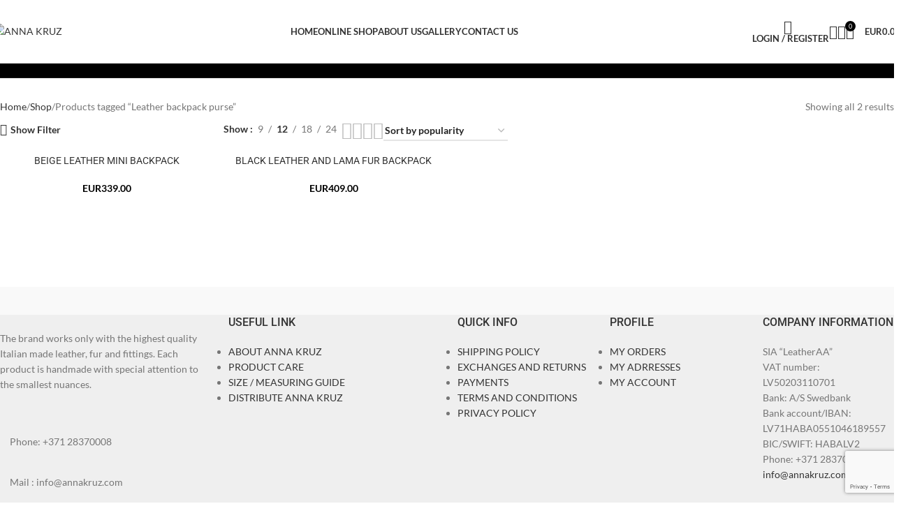

--- FILE ---
content_type: text/html; charset=UTF-8
request_url: https://annakruz.com/product-tag/leather-backpack-purse/?orderby=popularity
body_size: 28299
content:
<!DOCTYPE html><html lang="en-GB"><head><meta charset="UTF-8"><link rel="profile" href="https://gmpg.org/xfn/11"><link rel="pingback" href="https://annakruz.com/xmlrpc.php"><meta name='robots' content='index, follow, max-image-preview:large, max-snippet:-1, max-video-preview:-1' />
 <script>!function(f,b,e,v,n,t,s){if(f.fbq)return;n=f.fbq=function(){n.callMethod?n.callMethod.apply(n,arguments):n.queue.push(arguments)};if(!f._fbq)f._fbq=n;n.push=n;n.loaded=!0;n.version='2.0';n.queue=[];t=b.createElement(e);t.async=!0;t.src=v;s=b.getElementsByTagName(e)[0];s.parentNode.insertBefore(t,s)}(window,document,'script','https://connect.facebook.net/en_US/fbevents.js');fbq('init','1796001330613573')</script> <title>Leather backpack purse Archives | ANNA KRUZ</title><link rel="canonical" href="https://annakruz.com/staging/product-tag/leather-backpack-purse/" /><meta property="og:locale" content="en_GB" /><meta property="og:type" content="article" /><meta property="og:title" content="Leather backpack purse Archives | ANNA KRUZ" /><meta property="og:url" content="https://annakruz.com/staging/product-tag/leather-backpack-purse/" /><meta property="og:site_name" content="ANNA KRUZ" /><meta property="og:image" content="https://annakruz.com/wp-content/uploads/about-us.jpg" /><meta property="og:image:width" content="1689" /><meta property="og:image:height" content="579" /><meta property="og:image:type" content="image/jpeg" /><meta name="twitter:card" content="summary_large_image" /> <script type="application/ld+json" class="yoast-schema-graph">{"@context":"https://schema.org","@graph":[{"@type":"CollectionPage","@id":"https://annakruz.com/staging/product-tag/leather-backpack-purse/","url":"https://annakruz.com/staging/product-tag/leather-backpack-purse/","name":"Leather backpack purse Archives | ANNA KRUZ","isPartOf":{"@id":"https://annakruz.com/#website"},"primaryImageOfPage":{"@id":"https://annakruz.com/staging/product-tag/leather-backpack-purse/#primaryimage"},"image":{"@id":"https://annakruz.com/staging/product-tag/leather-backpack-purse/#primaryimage"},"thumbnailUrl":"https://annakruz.com/wp-content/uploads/1-removebg-1.png","breadcrumb":{"@id":"https://annakruz.com/staging/product-tag/leather-backpack-purse/#breadcrumb"},"inLanguage":"en-GB"},{"@type":"ImageObject","inLanguage":"en-GB","@id":"https://annakruz.com/staging/product-tag/leather-backpack-purse/#primaryimage","url":"https://annakruz.com/wp-content/uploads/1-removebg-1.png","contentUrl":"https://annakruz.com/wp-content/uploads/1-removebg-1.png","width":1506,"height":2102},{"@type":"BreadcrumbList","@id":"https://annakruz.com/staging/product-tag/leather-backpack-purse/#breadcrumb","itemListElement":[{"@type":"ListItem","position":1,"name":"Home","item":"https://annakruz.com/"},{"@type":"ListItem","position":2,"name":"Leather backpack purse"}]},{"@type":"WebSite","@id":"https://annakruz.com/#website","url":"https://annakruz.com/","name":"ANNA KRUZ","description":"Handcrafted leather clothing &amp; accessories","publisher":{"@id":"https://annakruz.com/#organization"},"potentialAction":[{"@type":"SearchAction","target":{"@type":"EntryPoint","urlTemplate":"https://annakruz.com/?s={search_term_string}"},"query-input":{"@type":"PropertyValueSpecification","valueRequired":true,"valueName":"search_term_string"}}],"inLanguage":"en-GB"},{"@type":"Organization","@id":"https://annakruz.com/#organization","name":"Anna Kruz","url":"https://annakruz.com/","logo":{"@type":"ImageObject","inLanguage":"en-GB","@id":"https://annakruz.com/#/schema/logo/image/","url":"https://annakruz.com/wp-content/uploads/2018/03/logo_black.png","contentUrl":"https://annakruz.com/wp-content/uploads/2018/03/logo_black.png","width":153,"height":73,"caption":"Anna Kruz"},"image":{"@id":"https://annakruz.com/#/schema/logo/image/"},"sameAs":["https://www.facebook.com/annakruzbags/","https://www.instagram.com/annakruz_official/","https://www.pinterest.es/leatherbagsbyannakruz/"]}]}</script> <link rel='dns-prefetch' href='//fonts.googleapis.com' /><link rel="alternate" type="application/rss+xml" title="ANNA KRUZ &raquo; Feed" href="https://annakruz.com/feed/" /><link rel="alternate" type="application/rss+xml" title="ANNA KRUZ &raquo; Leather backpack purse Tag Feed" href="https://annakruz.com/product-tag/leather-backpack-purse/feed/" /><link data-optimized="2" rel="stylesheet" href="https://annakruz.com/wp-content/litespeed/css/d8a1e8e2cba81dc908c64e377a93da65.css?ver=e123d" /> <script type="text/javascript" src="https://annakruz.com/wp-includes/js/jquery/jquery.min.js?ver=3.7.1" id="jquery-core-js"></script> <script data-optimized="1" type="text/javascript" src="https://annakruz.com/wp-content/litespeed/js/47b05ce422667c435d55f028442b4ae5.js?ver=72fba" id="jquery-migrate-js"></script> <script data-optimized="1" type="text/javascript" src="https://annakruz.com/wp-content/litespeed/js/270a14ada952724d39f933ac7b7e2498.js?ver=84dac" id="wc-jquery-blockui-js" defer="defer" data-wp-strategy="defer"></script> <script data-optimized="1" type="text/javascript" src="https://annakruz.com/wp-content/litespeed/js/784b5ee449b8e346afd097c7e7242ff9.js?ver=f90a7" id="wc-js-cookie-js" defer="defer" data-wp-strategy="defer"></script> <script data-optimized="1" type="text/javascript" id="woocommerce-js-extra">var woocommerce_params={"ajax_url":"\/wp-admin\/admin-ajax.php","wc_ajax_url":"\/?wc-ajax=%%endpoint%%","i18n_password_show":"Show password","i18n_password_hide":"Hide password"}</script> <script data-optimized="1" type="text/javascript" src="https://annakruz.com/wp-content/litespeed/js/edebf0297c2bfa856f91fe460e18b7fd.js?ver=b9e2a" id="woocommerce-js" defer="defer" data-wp-strategy="defer"></script> <script data-optimized="1" type="text/javascript" src="https://annakruz.com/wp-content/litespeed/js/93816543f26878158a66c01f868e4503.js?ver=37efb" id="wd-device-library-js"></script> <script data-optimized="1" type="text/javascript" src="https://annakruz.com/wp-content/litespeed/js/add087ce639abf5053f66833786fc768.js?ver=ea3c4" id="wd-scrollbar-js"></script> <link rel="https://api.w.org/" href="https://annakruz.com/wp-json/" /><link rel="alternate" title="JSON" type="application/json" href="https://annakruz.com/wp-json/wp/v2/product_tag/236" /><link rel="EditURI" type="application/rsd+xml" title="RSD" href="https://annakruz.com/xmlrpc.php?rsd" /><meta name="generator" content="WordPress 6.8.3" /><meta name="generator" content="WooCommerce 10.3.5" /><meta name="viewport" content="width=device-width, initial-scale=1.0, maximum-scale=1.0, user-scalable=no">
<noscript><style>.woocommerce-product-gallery{ opacity: 1 !important; }</style></noscript><meta name="generator" content="Elementor 3.33.1; features: e_font_icon_svg, additional_custom_breakpoints; settings: css_print_method-external, google_font-enabled, font_display-swap"><link rel="icon" href="https://annakruz.com/wp-content/uploads/2018/03/cropped-logo_black-32x32.png" sizes="32x32" /><link rel="icon" href="https://annakruz.com/wp-content/uploads/2018/03/cropped-logo_black-192x192.png" sizes="192x192" /><link rel="apple-touch-icon" href="https://annakruz.com/wp-content/uploads/2018/03/cropped-logo_black-180x180.png" /><meta name="msapplication-TileImage" content="https://annakruz.com/wp-content/uploads/2018/03/cropped-logo_black-270x270.png" /></head><body class="archive tax-product_tag term-leather-backpack-purse term-236 wp-theme-woodmart wp-child-theme-woodmart-child theme-woodmart woocommerce woocommerce-page woocommerce-no-js wrapper-wide  categories-accordion-on woodmart-archive-shop woodmart-ajax-shop-on sticky-toolbar-on elementor-default elementor-kit-9625"> <script data-optimized="1" type="text/javascript" id="wd-flicker-fix"></script> <div class="wd-page-wrapper website-wrapper"><header class="whb-header whb-header_833025 whb-full-width whb-sticky-shadow whb-scroll-stick whb-sticky-real"><div class="whb-main-header"><div class="whb-row whb-general-header whb-sticky-row whb-without-bg whb-border-fullwidth whb-color-dark whb-flex-flex-middle"><div class="container"><div class="whb-flex-row whb-general-header-inner"><div class="whb-column whb-col-left whb-column8 whb-visible-lg"><div class="site-logo whb-gs8bcnxektjsro21n657">
<a href="https://annakruz.com/" class="wd-logo wd-main-logo" rel="home" aria-label="Site logo">
<img src="https://annakruz.com/wp-content/uploads/2018/04/LOGO_ANNA_KRUZ-01.svg" alt="ANNA KRUZ" style="max-width: 240px;" />	</a></div></div><div class="whb-column whb-col-center whb-column9 whb-visible-lg"><div class="wd-header-nav wd-header-main-nav text-center wd-design-1 wd-with-overlay whb-p2ohnqzt7vyqtiguoc50" role="navigation" aria-label="Main navigation"><ul id="menu-header-main-menu" class="menu wd-nav wd-nav-main wd-style-separated wd-gap-l"><li id="menu-item-27396" class="menu-item menu-item-type-post_type menu-item-object-page menu-item-home menu-item-27396 item-level-0 menu-simple-dropdown wd-event-hover" ><a href="https://annakruz.com/" class="woodmart-nav-link"><span class="nav-link-text">Home</span></a></li><li id="menu-item-27399" class="menu-item menu-item-type-post_type menu-item-object-page menu-item-has-children menu-item-27399 item-level-0 menu-simple-dropdown wd-event-hover" ><a href="https://annakruz.com/shop/" class="woodmart-nav-link"><span class="nav-link-text">Online Shop</span></a><div class="color-scheme-dark wd-design-default wd-dropdown-menu wd-dropdown"><div class="container wd-entry-content"><ul class="wd-sub-menu color-scheme-dark"><li id="menu-item-27403" class="menu-item menu-item-type-taxonomy menu-item-object-product_cat menu-item-27403 item-level-1 wd-event-hover" ><a href="https://annakruz.com/product-category/all/" class="woodmart-nav-link">ALL</a></li><li id="menu-item-27404" class="menu-item menu-item-type-taxonomy menu-item-object-product_cat menu-item-has-children menu-item-27404 item-level-1 wd-event-hover" ><a href="https://annakruz.com/product-category/all/bags/" class="woodmart-nav-link">Bags</a><ul class="sub-sub-menu wd-dropdown"><li id="menu-item-27405" class="menu-item menu-item-type-taxonomy menu-item-object-product_cat menu-item-27405 item-level-2 wd-event-hover" ><a href="https://annakruz.com/product-category/all/bags/all-bags/" class="woodmart-nav-link">ALL BAGS</a></li><li id="menu-item-27408" class="menu-item menu-item-type-taxonomy menu-item-object-product_cat menu-item-27408 item-level-2 wd-event-hover" ><a href="https://annakruz.com/product-category/all/bags/shoulderbags/" class="woodmart-nav-link">SHOULDER BAGS</a></li><li id="menu-item-27406" class="menu-item menu-item-type-taxonomy menu-item-object-product_cat menu-item-27406 item-level-2 wd-event-hover" ><a href="https://annakruz.com/product-category/all/bags/backpacks/" class="woodmart-nav-link">Backpacks</a></li><li id="menu-item-27407" class="menu-item menu-item-type-taxonomy menu-item-object-product_cat menu-item-27407 item-level-2 wd-event-hover" ><a href="https://annakruz.com/product-category/all/bags/belt-bag/" class="woodmart-nav-link">BELT BAGS</a></li></ul></li><li id="menu-item-27409" class="menu-item menu-item-type-taxonomy menu-item-object-product_cat menu-item-has-children menu-item-27409 item-level-1 wd-event-hover" ><a href="https://annakruz.com/product-category/all/clothing/" class="woodmart-nav-link">CLOTHING</a><ul class="sub-sub-menu wd-dropdown"><li id="menu-item-27410" class="menu-item menu-item-type-taxonomy menu-item-object-product_cat menu-item-27410 item-level-2 wd-event-hover" ><a href="https://annakruz.com/product-category/all/clothing/all-clothing/" class="woodmart-nav-link">ALL CLOTHING</a></li><li id="menu-item-29457" class="menu-item menu-item-type-taxonomy menu-item-object-product_cat menu-item-29457 item-level-2 wd-event-hover" ><a href="https://annakruz.com/product-category/man/" class="woodmart-nav-link">MEN</a></li><li id="menu-item-27415" class="menu-item menu-item-type-taxonomy menu-item-object-product_cat menu-item-27415 item-level-2 wd-event-hover" ><a href="https://annakruz.com/product-category/all/clothing/tops/" class="woodmart-nav-link">Tops</a></li><li id="menu-item-27414" class="menu-item menu-item-type-taxonomy menu-item-object-product_cat menu-item-27414 item-level-2 wd-event-hover" ><a href="https://annakruz.com/product-category/all/clothing/skirts/" class="woodmart-nav-link">Skirts</a></li><li id="menu-item-27411" class="menu-item menu-item-type-taxonomy menu-item-object-product_cat menu-item-27411 item-level-2 wd-event-hover" ><a href="https://annakruz.com/product-category/all/clothing/leather-dress/" class="woodmart-nav-link">Dresses</a></li><li id="menu-item-27413" class="menu-item menu-item-type-taxonomy menu-item-object-product_cat menu-item-27413 item-level-2 wd-event-hover" ><a href="https://annakruz.com/product-category/all/clothing/shorts-pants/" class="woodmart-nav-link">Shorts / Pants</a></li><li id="menu-item-27412" class="menu-item menu-item-type-taxonomy menu-item-object-product_cat menu-item-27412 item-level-2 wd-event-hover" ><a href="https://annakruz.com/product-category/all/clothing/jackets-coats/" class="woodmart-nav-link">Jackets / Coats</a></li></ul></li><li id="menu-item-27420" class="menu-item menu-item-type-taxonomy menu-item-object-product_cat menu-item-27420 item-level-1 wd-event-hover" ><a href="https://annakruz.com/product-category/shoes/" class="woodmart-nav-link">SHOES</a></li><li id="menu-item-27419" class="menu-item menu-item-type-taxonomy menu-item-object-product_cat menu-item-27419 item-level-1 wd-event-hover" ><a href="https://annakruz.com/product-category/gift-cards/" class="woodmart-nav-link">GIFT CARDS</a></li><li id="menu-item-27418" class="menu-item menu-item-type-taxonomy menu-item-object-product_cat menu-item-27418 item-level-1 wd-event-hover" ><a href="https://annakruz.com/product-category/all/bedroom-toys/" class="woodmart-nav-link">ACCESSORIES</a></li></ul></div></div></li><li id="menu-item-27398" class="menu-item menu-item-type-post_type menu-item-object-page menu-item-27398 item-level-0 menu-simple-dropdown wd-event-hover" ><a href="https://annakruz.com/about-us/" class="woodmart-nav-link"><span class="nav-link-text">About us</span></a></li><li id="menu-item-27400" class="menu-item menu-item-type-post_type menu-item-object-page menu-item-27400 item-level-0 menu-simple-dropdown wd-event-hover" ><a href="https://annakruz.com/photo_gallery/" class="woodmart-nav-link"><span class="nav-link-text">GALLERY</span></a></li><li id="menu-item-27402" class="menu-item menu-item-type-post_type menu-item-object-page menu-item-27402 item-level-0 menu-simple-dropdown wd-event-hover" ><a href="https://annakruz.com/contact-us/" class="woodmart-nav-link"><span class="nav-link-text">Contact us</span></a></li></ul></div></div><div class="whb-column whb-col-right whb-column10 whb-visible-lg"><div class="wd-header-my-account wd-tools-element wd-event-hover wd-with-username wd-design-6 wd-account-style-icon login-side-opener wd-with-wrap whb-vssfpylqqax9pvkfnxoz">
<a href="https://annakruz.com/my-account/" title="My account">
<span class="wd-tools-inner">
<span class="wd-tools-icon">
</span>
<span class="wd-tools-text">
Login / Register			</span></span>
</a></div><div class="wd-header-search wd-tools-element wd-design-1 wd-style-icon wd-display-full-screen whb-9x1ytaxq7aphtb3npidp" title="Search">
<a href="#" rel="nofollow" aria-label="Search">
<span class="wd-tools-icon">
</span><span class="wd-tools-text">
Search			</span></a></div><div class="wd-header-wishlist wd-tools-element wd-style-icon wd-design-2 whb-a22wdkiy3r40yw2paskq" title="My Wishlist">
<a href="https://annakruz.com/wishlist/" title="Wishlist products">
<span class="wd-tools-icon">
</span><span class="wd-tools-text">
Wishlist			</span></a></div><div class="wd-header-cart wd-tools-element wd-design-2 cart-widget-opener whb-nedhm962r512y1xz9j06">
<a href="https://annakruz.com/cart/" title="Shopping cart">
<span class="wd-tools-icon">
<span class="wd-cart-number wd-tools-count">0 <span>items</span></span>
</span>
<span class="wd-tools-text">
<span class="wd-cart-subtotal"><span class="woocommerce-Price-amount amount"><bdi><span class="woocommerce-Price-currencySymbol">EUR</span>0.00</bdi></span></span>
</span></a></div></div><div class="whb-column whb-mobile-left whb-column_mobile2 whb-hidden-lg"><div class="wd-tools-element wd-header-mobile-nav wd-style-text wd-design-1 whb-g1k0m1tib7raxrwkm1t3">
<a href="#" rel="nofollow" aria-label="Open mobile menu">
<span class="wd-tools-icon">
</span><span class="wd-tools-text">Menu</span></a></div></div><div class="whb-column whb-mobile-center whb-column_mobile3 whb-hidden-lg"><div class="site-logo whb-lt7vdqgaccmapftzurvt">
<a href="https://annakruz.com/" class="wd-logo wd-main-logo" rel="home" aria-label="Site logo">
<img src="https://annakruz.com/wp-content/uploads/2018/04/LOGO_ANNA_KRUZ-01.svg" alt="ANNA KRUZ" style="max-width: 179px;" />	</a></div></div><div class="whb-column whb-mobile-right whb-column_mobile4 whb-hidden-lg"><div class="wd-header-cart wd-tools-element wd-design-5 cart-widget-opener whb-trk5sfmvib0ch1s1qbtc">
<a href="https://annakruz.com/cart/" title="Shopping cart">
<span class="wd-tools-icon">
<span class="wd-cart-number wd-tools-count">0 <span>items</span></span>
</span>
<span class="wd-tools-text">
<span class="wd-cart-subtotal"><span class="woocommerce-Price-amount amount"><bdi><span class="woocommerce-Price-currencySymbol">EUR</span>0.00</bdi></span></span>
</span></a></div></div></div></div></div></div></header><div class="wd-page-content main-page-wrapper"><main id="main-content" class="wd-content-layout content-layout-wrapper container wd-builder-on" role="main"><div class="wd-content-area site-content entry-content"><div data-elementor-type="wp-post" data-elementor-id="27848" class="elementor elementor-27848"><div class="elementor-element elementor-element-194d7373 e-con-full wd-section-stretch e-flex e-con e-parent" data-id="194d7373" data-element_type="container" data-settings="{&quot;background_background&quot;:&quot;classic&quot;}"><div class="elementor-element elementor-element-d8f37e7 e-flex e-con-boxed e-con e-child" data-id="d8f37e7" data-element_type="container"><div class="e-con-inner"><div class="elementor-element elementor-element-9e8add5 elementor-widget elementor-widget-wd_mega_menu" data-id="9e8add5" data-element_type="widget" id="shop__menu" data-widget_type="wd_mega_menu.default"><div class="elementor-widget-container"><div class="wd-menu widget_nav_mega_menu text-center"><ul id="menu-shop-menu" class="menu wd-nav wd-nav-horizontal wd-style-default wd-gap-l"><li id="menu-item-27855" class="menu-item menu-item-type-taxonomy menu-item-object-product_cat menu-item-27855 item-level-0 menu-simple-dropdown wd-event-hover" ><a href="https://annakruz.com/product-category/all/" class="woodmart-nav-link"><span class="nav-link-text">ALL</span></a></li><li id="menu-item-27861" class="menu-item menu-item-type-taxonomy menu-item-object-product_cat menu-item-27861 item-level-0 menu-simple-dropdown wd-event-hover" ><a href="https://annakruz.com/product-category/new-collection/" class="woodmart-nav-link"><span class="nav-link-text">NEW COLLECTION</span></a></li><li id="menu-item-27858" class="menu-item menu-item-type-taxonomy menu-item-object-product_cat menu-item-27858 item-level-0 menu-simple-dropdown wd-event-hover" ><a href="https://annakruz.com/product-category/all/clothing/" class="woodmart-nav-link"><span class="nav-link-text">CLOTHING</span></a></li><li id="menu-item-27862" class="menu-item menu-item-type-taxonomy menu-item-object-product_cat menu-item-27862 item-level-0 menu-simple-dropdown wd-event-hover" ><a href="https://annakruz.com/product-category/shoes/" class="woodmart-nav-link"><span class="nav-link-text">SHOES</span></a></li><li id="menu-item-27856" class="menu-item menu-item-type-taxonomy menu-item-object-product_cat menu-item-27856 item-level-0 menu-simple-dropdown wd-event-hover" ><a href="https://annakruz.com/product-category/all/bags/" class="woodmart-nav-link"><span class="nav-link-text">Bags</span></a></li><li id="menu-item-27857" class="menu-item menu-item-type-taxonomy menu-item-object-product_cat menu-item-27857 item-level-0 menu-simple-dropdown wd-event-hover" ><a href="https://annakruz.com/product-category/all/bedroom-toys/" class="woodmart-nav-link"><span class="nav-link-text">ACCESSORIES</span></a></li><li id="menu-item-27860" class="menu-item menu-item-type-taxonomy menu-item-object-product_cat menu-item-27860 item-level-0 menu-simple-dropdown wd-event-hover" ><a href="https://annakruz.com/product-category/gift-cards/" class="woodmart-nav-link"><span class="nav-link-text">GIFT CARDS</span></a></li><li id="menu-item-29458" class="menu-item menu-item-type-taxonomy menu-item-object-product_cat menu-item-29458 item-level-0 menu-simple-dropdown wd-event-hover" ><a href="https://annakruz.com/product-category/man/" class="woodmart-nav-link"><span class="nav-link-text">MEN</span></a></li></ul></div></div></div></div></div></div><div class="wd-negative-gap elementor-element elementor-element-7675b2e wd-col-offcanvas-lg wd-col-offcanvas-md-sm wd-col-offcanvas-sm e-flex e-con-boxed wd-alignment-left e-con e-parent" data-id="7675b2e" data-element_type="container"><div class="e-con-inner"><div class="elementor-element elementor-element-fcf21f7 elementor-widget elementor-widget-wd_sidebar" data-id="fcf21f7" data-element_type="widget" data-widget_type="wd_sidebar.default"><div class="elementor-widget-container"><div id="woocommerce_price_filter-5" class="wd-widget widget sidebar-widget woocommerce widget_price_filter"><h5 class="widget-title">Filter by price</h5><form method="get" action="https://annakruz.com/product-tag/leather-backpack-purse/"><div class="price_slider_wrapper"><div class="price_slider" style="display:none;"></div><div class="price_slider_amount" data-step="10">
<label class="screen-reader-text" for="min_price">Min price</label>
<input type="text" id="min_price" name="min_price" value="330" data-min="330" placeholder="Min price" />
<label class="screen-reader-text" for="max_price">Max price</label>
<input type="text" id="max_price" name="max_price" value="410" data-max="410" placeholder="Max price" />
<button type="submit" class="button">Filter</button><div class="price_label" style="display:none;">
Price: <span class="from"></span> &mdash; <span class="to"></span></div>
<input type="hidden" name="orderby" value="popularity" /><div class="clear"></div></div></div></form></div><div id="woodmart-woocommerce-layered-nav-6" class="wd-widget widget sidebar-widget woodmart-woocommerce-layered-nav"><h5 class="widget-title">Filter by color</h5><div class="wd-scroll"><ul class="wd-swatches-filter wd-filter-list wd-labels-on wd-size-normal wd-layout-list wd-text-style-4 wd-bg-style-4 wd-shape-round wd-scroll-content"><li class="wc-layered-nav-term wd-swatch-wrap"><a rel="nofollow noopener" href="https://annakruz.com/product-tag/leather-backpack-purse/?orderby=popularity&#038;filter_color=beige" class="layered-nav-link"><span class="wd-swatch wd-bg"><span class="wd-swatch-bg" style="background-color: rgb(214,153,132);"></span><span class="wd-swatch-text">BEIGE</span></span><span class="wd-filter-lable layer-term-lable">BEIGE</span></a> <span class="count">1</span></li><li class="wc-layered-nav-term wd-swatch-wrap"><a rel="nofollow noopener" href="https://annakruz.com/product-tag/leather-backpack-purse/?orderby=popularity&#038;filter_color=black" class="layered-nav-link"><span class="wd-swatch wd-bg"><span class="wd-swatch-bg" style="background-color: rgb(0,0,0);"></span><span class="wd-swatch-text">BLACK</span></span><span class="wd-filter-lable layer-term-lable">BLACK</span></a> <span class="count">1</span></li></ul></div></div><div id="wd-widget-stock-status-9" class="wd-widget widget sidebar-widget wd-widget-stock-status"><h5 class="widget-title">Stock status</h5><ul class="wd-checkboxes-on"><li class="">
<a href="https://annakruz.com/product-tag/leather-backpack-purse/?orderby=popularity&#038;stock_status=onsale" rel="nofollow noopener">
On sale						</a></li><li class="">
<a href="https://annakruz.com/product-tag/leather-backpack-purse/?orderby=popularity&#038;stock_status=instock" rel="nofollow noopener">
In stock						</a></li></ul></div><div id="text-11" class="wd-widget widget sidebar-widget widget_text"><div class="textwidget"></div></div></div></div></div></div><div class="wd-negative-gap elementor-element elementor-element-0ad3d5b e-flex e-con-boxed e-con e-parent" data-id="0ad3d5b" data-element_type="container"><div class="e-con-inner"><div class="elementor-element elementor-element-78a183a e-con-full e-flex e-con e-child" data-id="78a183a" data-element_type="container"><div class="elementor-element elementor-element-0f5ffa0 wd-el-breadcrumbs text-left elementor-widget elementor-widget-wd_wc_breadcrumb" data-id="0f5ffa0" data-element_type="widget" data-widget_type="wd_wc_breadcrumb.default"><div class="elementor-widget-container"><nav class="wd-breadcrumbs woocommerce-breadcrumb" aria-label="Breadcrumb">				<a href="https://annakruz.com">
Home				</a>
<span class="wd-delimiter"></span>				<a href="https://annakruz.com/shop/" class="wd-last-link">
Shop				</a>
<span class="wd-delimiter"></span>				<span class="wd-last">
Products tagged &ldquo;Leather backpack purse&rdquo;				</span></nav></div></div></div><div class="elementor-element elementor-element-823345e e-con-full e-flex e-con e-child" data-id="823345e" data-element_type="container"><div class="elementor-element elementor-element-4e0ba290 elementor-hidden-tablet elementor-hidden-mobile wd-shop-result-count elementor-widget elementor-widget-wd_shop_archive_result_count" data-id="4e0ba290" data-element_type="widget" data-widget_type="wd_shop_archive_result_count.default"><div class="elementor-widget-container"><p class="woocommerce-result-count" role="alert" aria-relevant="all" data-is-sorted-by="true">
Showing all 2 results<span class="screen-reader-text">Sorted by popularity</span></p></div></div></div></div></div><div class="wd-negative-gap elementor-element elementor-element-388400b e-flex e-con-boxed e-con e-parent" data-id="388400b" data-element_type="container"><div class="e-con-inner"><div class="elementor-element elementor-element-77d991a7 wd-col-content-md-sm wd-col-content-sm e-con-full e-flex e-con e-child" data-id="77d991a7" data-element_type="container"><div class="elementor-element elementor-element-5daf5bbc e-con-full e-flex e-con e-child" data-id="5daf5bbc" data-element_type="container"><div class="elementor-element elementor-element-325feca3 e-con-full e-flex e-con e-child" data-id="325feca3" data-element_type="container"><div class="elementor-element elementor-element-6ffc8c1c elementor-widget__width-auto elementor-widget elementor-widget-wd_builder_off_canvas_column_btn" data-id="6ffc8c1c" data-element_type="widget" data-widget_type="wd_builder_off_canvas_column_btn.default"><div class="elementor-widget-container"><div class="wd-off-canvas-btn wd-action-btn wd-style-text wd-burger-icon">
<a href="#" rel="nofollow">
Show Filter			</a></div><div class="wd-sidebar-opener wd-show-on-scroll wd-action-btn wd-style-icon wd-burger-icon">
<a href="#" rel="nofollow">
</a></div></div></div></div><div class="elementor-element elementor-element-21fd2f1a e-con-full e-flex e-con e-child" data-id="21fd2f1a" data-element_type="container"><div class="elementor-element elementor-element-3f198759 elementor-widget__width-auto elementor-hidden-tablet elementor-hidden-mobile wd-shop-prod-per-page elementor-widget elementor-widget-wd_shop_archive_per_page" data-id="3f198759" data-element_type="widget" data-widget_type="wd_shop_archive_per_page.default"><div class="elementor-widget-container"><div class="wd-products-per-page">
<span class="wd-label per-page-title">
Show			</span><a rel="nofollow noopener" href="https://annakruz.com/product-tag/leather-backpack-purse/?orderby=popularity&#038;per_page=9" class="per-page-variation">
<span>
9					</span>
</a>
<span class="per-page-border"></span>
<a rel="nofollow noopener" href="https://annakruz.com/product-tag/leather-backpack-purse/?orderby=popularity&#038;per_page=12" class="per-page-variation current-variation">
<span>
12					</span>
</a>
<span class="per-page-border"></span>
<a rel="nofollow noopener" href="https://annakruz.com/product-tag/leather-backpack-purse/?orderby=popularity&#038;per_page=18" class="per-page-variation">
<span>
18					</span>
</a>
<span class="per-page-border"></span>
<a rel="nofollow noopener" href="https://annakruz.com/product-tag/leather-backpack-purse/?orderby=popularity&#038;per_page=24" class="per-page-variation">
<span>
24					</span>
</a>
<span class="per-page-border"></span></div></div></div><div class="elementor-element elementor-element-2ba40f95 elementor-widget__width-auto elementor-hidden-tablet elementor-hidden-mobile wd-shop-view elementor-widget elementor-widget-wd_shop_archive_view" data-id="2ba40f95" data-element_type="widget" data-widget_type="wd_shop_archive_view.default"><div class="elementor-widget-container"><div class="wd-products-shop-view products-view-grid">
<a rel="nofollow noopener" href="https://annakruz.com/product-tag/leather-backpack-purse/?orderby=popularity&#038;shop_view=list" class="shop-view per-row-list" aria-label="List view"></a>
<a rel="nofollow noopener" href="https://annakruz.com/product-tag/leather-backpack-purse/?orderby=popularity&#038;shop_view=grid&#038;per_row=2" class="shop-view per-row-2" aria-label="Grid view 2"></a>
<a rel="nofollow noopener" href="https://annakruz.com/product-tag/leather-backpack-purse/?orderby=popularity&#038;shop_view=grid&#038;per_row=3" class="shop-view per-row-3" aria-label="Grid view 3"></a>
<a rel="nofollow noopener" href="https://annakruz.com/product-tag/leather-backpack-purse/?orderby=popularity&#038;shop_view=grid&#038;per_row=4" class="shop-view per-row-4" aria-label="Grid view 4"></a></div></div></div><div class="elementor-element elementor-element-1ffae51 elementor-widget__width-auto wd-shop-ordering elementor-widget elementor-widget-wd_shop_archive_orderby" data-id="1ffae51" data-element_type="widget" data-widget_type="wd_shop_archive_orderby.default"><div class="elementor-widget-container"><form class="woocommerce-ordering wd-style-underline wd-ordering-mb-icon" method="get">
<select name="orderby" class="orderby" aria-label="Shop order"><option value="popularity"  selected='selected'>Sort by popularity</option><option value="rating" >Sort by average rating</option><option value="date" >Sort by latest</option><option value="price" >Sort by price: low to high</option><option value="price-desc" >Sort by price: high to low</option>
</select>
<input type="hidden" name="paged" value="1" /></form></div></div></div></div><div class="elementor-element elementor-element-44ac0d7 wd-wc-notices elementor-widget elementor-widget-wd_wc_notices" data-id="44ac0d7" data-element_type="widget" data-widget_type="wd_wc_notices.default"><div class="elementor-widget-container"><div class="woocommerce-notices-wrapper"></div></div></div><div class="elementor-element elementor-element-32272a7f wd-shop-product wd-products-element elementor-widget elementor-widget-wd_archive_products" data-id="32272a7f" data-element_type="widget" data-widget_type="wd_archive_products.default"><div class="elementor-widget-container"><div class="wd-sticky-loader wd-content-loader"><span class="wd-loader"></span></div><div class="products wd-products wd-grid-g grid-columns-4 elements-grid wd-quantity-enabled pagination-infinit title-line-two" data-source="main_loop" data-min_price="" data-max_price="" data-columns="4" data-atts='{"img_size":"medium_large","img_size_custom":0,"products_view":"grid","products_columns":4,"products_columns_tablet":"auto","products_columns_mobile":"2","products_spacing":"20","products_spacing_tablet":"","products_spacing_mobile":"","product_hover":"quick","products_bordered_grid":"0","products_bordered_grid_style":"outside","products_color_scheme":"default","products_with_background":"0","products_shadow":"0"}' style="--wd-col-lg:4;--wd-col-md:4;--wd-col-sm:2;--wd-gap-lg:20px;--wd-gap-sm:10px;"><div class="wd-product wd-hover-quick wd-col product-grid-item product type-product post-5821 status-publish instock product_cat-all-bags product_cat-backpacks product_cat-bags product_cat-yasmine-bag product_tag-ipad-backpack product_tag-leather-backpack product_tag-leather-backpack-purse product_tag-mini-backpack has-post-thumbnail shipping-taxable purchasable product-type-variable has-default-attributes" data-loop="1" data-id="5821"><div class="product-wrapper"><div class="product-element-top wd-quick-shop">
<a href="https://annakruz.com/shop/all/bags/backpacks/yasmine-bag/beige-leather-mini-backpack/" class="product-image-link" aria-label="BEIGE LEATHER MINI BACKPACK">
<img fetchpriority="high" width="768" height="1072" src="https://annakruz.com/wp-content/uploads/Iphone-spinner-1.gif" class="attachment-medium_large size-medium_large wd-lazy-fade" alt="" decoding="async" srcset="" sizes="(max-width: 768px) 100vw, 768px" data-src="https://annakruz.com/wp-content/uploads/1-removebg-1-768x1072.png" data-srcset="https://annakruz.com/wp-content/uploads/1-removebg-1-768x1072.png 768w, https://annakruz.com/wp-content/uploads/1-removebg-1-215x300.png 215w, https://annakruz.com/wp-content/uploads/1-removebg-1-734x1024.png 734w, https://annakruz.com/wp-content/uploads/1-removebg-1-1100x1536.png 1100w, https://annakruz.com/wp-content/uploads/1-removebg-1-1467x2048.png 1467w, https://annakruz.com/wp-content/uploads/1-removebg-1-26x36.png 26w, https://annakruz.com/wp-content/uploads/1-removebg-1-600x837.png 600w, https://annakruz.com/wp-content/uploads/1-removebg-1.png 1506w" />		</a><div class="hover-img">
<img width="768" height="1072" src="https://annakruz.com/wp-content/uploads/Iphone-spinner-1.gif" class="attachment-medium_large size-medium_large wd-lazy-fade" alt="" decoding="async" srcset="" sizes="(max-width: 768px) 100vw, 768px" data-src="https://annakruz.com/wp-content/uploads/2-removebg-1-768x1072.png" data-srcset="https://annakruz.com/wp-content/uploads/2-removebg-1-768x1072.png 768w, https://annakruz.com/wp-content/uploads/2-removebg-1-215x300.png 215w, https://annakruz.com/wp-content/uploads/2-removebg-1-734x1024.png 734w, https://annakruz.com/wp-content/uploads/2-removebg-1-1100x1536.png 1100w, https://annakruz.com/wp-content/uploads/2-removebg-1-1467x2048.png 1467w, https://annakruz.com/wp-content/uploads/2-removebg-1-26x36.png 26w, https://annakruz.com/wp-content/uploads/2-removebg-1-600x837.png 600w, https://annakruz.com/wp-content/uploads/2-removebg-1.png 1506w" /></div><div class="wd-buttons wd-pos-r-t"><div class="quick-view wd-action-btn wd-style-icon wd-quick-view-icon">
<a
href="https://annakruz.com/shop/all/bags/backpacks/yasmine-bag/beige-leather-mini-backpack/"
class="open-quick-view quick-view-button"
rel="nofollow"
data-id="5821"
>Quick view</a></div><div class="wd-wishlist-btn wd-action-btn wd-style-icon wd-wishlist-icon">
<a class="" href="https://annakruz.com/wishlist/" data-key="4db6df2c56" data-product-id="5821" rel="nofollow" data-added-text="Browse Wishlist">
<span>Add to wishlist</span>
</a></div></div><div class="wd-add-btn wd-add-btn-replace">
<a href="https://annakruz.com/shop/all/bags/backpacks/yasmine-bag/beige-leather-mini-backpack/" aria-describedby="woocommerce_loop_add_to_cart_link_describedby_5821" data-quantity="1" class="button product_type_variable add_to_cart_button add-to-cart-loop" data-product_id="5821" data-product_sku="YasMPurpG-1" aria-label="Select options for &ldquo;BEIGE LEATHER MINI BACKPACK&rdquo;" rel="nofollow"><span>Select options</span></a>	<span id="woocommerce_loop_add_to_cart_link_describedby_5821" class="screen-reader-text">
This product has multiple variants. The options may be chosen on the product page	</span></div></div><h3 class="wd-entities-title"><a href="https://annakruz.com/shop/all/bags/backpacks/yasmine-bag/beige-leather-mini-backpack/">BEIGE LEATHER MINI BACKPACK</a></h3>
<span class="price"><span class="woocommerce-Price-amount amount"><bdi><span class="woocommerce-Price-currencySymbol">EUR</span>339.00</bdi></span></span></div></div><div class="wd-product wd-hover-quick wd-quantity-overlap wd-col product-grid-item product type-product post-5814 status-publish instock product_cat-all-bags product_cat-backpacks product_cat-bags product_cat-josephine-bag product_tag-leather-backpack product_tag-leather-backpack-purse product_tag-leather-laptop-bag product_tag-school-bag has-post-thumbnail shipping-taxable purchasable product-type-simple" data-loop="2" data-id="5814"><div class="product-wrapper"><div class="product-element-top wd-quick-shop">
<a href="https://annakruz.com/shop/all/bags/backpacks/josephine-bag/black-leather-and-lama-fur-backpack/" class="product-image-link" aria-label="BLACK LEATHER AND LAMA FUR BACKPACK">
<img width="667" height="1000" src="https://annakruz.com/wp-content/uploads/Iphone-spinner-1.gif" class="attachment-medium_large size-medium_large wd-lazy-fade" alt="" decoding="async" srcset="" sizes="(max-width: 667px) 100vw, 667px" data-src="https://annakruz.com/wp-content/uploads/AnnasSomas_02_09_2016_72dpi_for_inet-3654-removebg.png" data-srcset="https://annakruz.com/wp-content/uploads/AnnasSomas_02_09_2016_72dpi_for_inet-3654-removebg.png 667w, https://annakruz.com/wp-content/uploads/AnnasSomas_02_09_2016_72dpi_for_inet-3654-removebg-200x300.png 200w, https://annakruz.com/wp-content/uploads/AnnasSomas_02_09_2016_72dpi_for_inet-3654-removebg-24x36.png 24w, https://annakruz.com/wp-content/uploads/AnnasSomas_02_09_2016_72dpi_for_inet-3654-removebg-600x900.png 600w" />		</a><div class="hover-img">
<img loading="lazy" width="667" height="1000" src="https://annakruz.com/wp-content/uploads/Iphone-spinner-1.gif" class="attachment-medium_large size-medium_large wd-lazy-fade" alt="" decoding="async" srcset="" sizes="(max-width: 667px) 100vw, 667px" data-src="https://annakruz.com/wp-content/uploads/AnnasSomas_02_09_2016_72dpi_for_inet-3655-removebg.png" data-srcset="https://annakruz.com/wp-content/uploads/AnnasSomas_02_09_2016_72dpi_for_inet-3655-removebg.png 667w, https://annakruz.com/wp-content/uploads/AnnasSomas_02_09_2016_72dpi_for_inet-3655-removebg-200x300.png 200w, https://annakruz.com/wp-content/uploads/AnnasSomas_02_09_2016_72dpi_for_inet-3655-removebg-24x36.png 24w, https://annakruz.com/wp-content/uploads/AnnasSomas_02_09_2016_72dpi_for_inet-3655-removebg-600x900.png 600w" /></div><div class="wd-buttons wd-pos-r-t"><div class="quick-view wd-action-btn wd-style-icon wd-quick-view-icon">
<a
href="https://annakruz.com/shop/all/bags/backpacks/josephine-bag/black-leather-and-lama-fur-backpack/"
class="open-quick-view quick-view-button"
rel="nofollow"
data-id="5814"
>Quick view</a></div><div class="wd-wishlist-btn wd-action-btn wd-style-icon wd-wishlist-icon">
<a class="" href="https://annakruz.com/wishlist/" data-key="4db6df2c56" data-product-id="5814" rel="nofollow" data-added-text="Browse Wishlist">
<span>Add to wishlist</span>
</a></div></div><div class="wd-add-btn wd-add-btn-replace"><div class="quantity">
<input type="button" value="-" class="minus btn" />
<label class="screen-reader-text" for="quantity_691fd6137ef97">BLACK LEATHER AND LAMA FUR BACKPACK quantity</label>
<input
type="number"
id="quantity_691fd6137ef97"
class="input-text qty text"
value="1"
aria-label="Product quantity"
min="1"
max="2"
name="quantity"step="1"
placeholder=""
inputmode="numeric"
autocomplete="off"
><input type="button" value="+" class="plus btn" /></div>
<a href="/product-tag/leather-backpack-purse/?orderby=popularity&#038;add-to-cart=5814" aria-describedby="woocommerce_loop_add_to_cart_link_describedby_5814" data-quantity="1" class="button product_type_simple add_to_cart_button ajax_add_to_cart add-to-cart-loop" data-product_id="5814" data-product_sku="JosMBlaGu-1-1" aria-label="Add to basket: &ldquo;BLACK LEATHER AND LAMA FUR BACKPACK&rdquo;" rel="nofollow" data-success_message="&ldquo;BLACK LEATHER AND LAMA FUR BACKPACK&rdquo; has been added to your cart"><span>Add to basket</span></a>	<span id="woocommerce_loop_add_to_cart_link_describedby_5814" class="screen-reader-text">
</span></div></div><h3 class="wd-entities-title"><a href="https://annakruz.com/shop/all/bags/backpacks/josephine-bag/black-leather-and-lama-fur-backpack/">BLACK LEATHER AND LAMA FUR BACKPACK</a></h3>
<span class="price"><span class="woocommerce-Price-amount amount"><bdi><span class="woocommerce-Price-currencySymbol">EUR</span>409.00</bdi></span></span></div></div></div></div></div></div></div></div></div></div></main></div><div class="wd-prefooter"><div class="container wd-entry-content"><div data-elementor-type="wp-post" data-elementor-id="9632" class="elementor elementor-9632"><div class="wd-negative-gap elementor-element elementor-element-43608bf wd-section-stretch e-flex e-con-boxed e-con e-parent" data-id="43608bf" data-element_type="container" data-settings="{&quot;background_background&quot;:&quot;classic&quot;}"><div class="e-con-inner"><div class="elementor-element elementor-element-932c7d1 elementor-widget elementor-widget-wd_products_brands" data-id="932c7d1" data-element_type="widget" data-widget_type="wd_products_brands.default"><div class="elementor-widget-container"><div class="wd-brands brands-widget slider-brands_1705 wd-hover-alt wd-style-default wd-layout-carousel wd-carousel-container" id="brands_1705"><div class="wd-carousel-inner"><div class="wd-carousel wd-grid" data-wrap="yes" data-scroll_per_page="yes" style="--wd-col-lg:7;--wd-col-md:4;--wd-col-sm:2;"><div class="wd-carousel-wrap"><div class="wd-carousel-item"><div class="wd-brand-item brand-item">
<img loading="lazy" width="180" height="90" src="https://annakruz.com/wp-content/uploads/Iphone-spinner-1.gif" class="attachment-full size-full wd-lazy-fade" alt="" decoding="async" srcset="" sizes="(max-width: 180px) 100vw, 180px" data-src="https://annakruz.com/wp-content/uploads/slider_marcas_05.png" data-srcset="https://annakruz.com/wp-content/uploads/slider_marcas_05.png 180w, https://annakruz.com/wp-content/uploads/slider_marcas_05-150x75.png 150w" /></div></div><div class="wd-carousel-item"><div class="wd-brand-item brand-item">
<img loading="lazy" width="180" height="90" src="https://annakruz.com/wp-content/uploads/Iphone-spinner-1.gif" class="attachment-full size-full wd-lazy-fade" alt="" decoding="async" srcset="" sizes="(max-width: 180px) 100vw, 180px" data-src="https://annakruz.com/wp-content/uploads/slider_marcas_05.png" data-srcset="https://annakruz.com/wp-content/uploads/slider_marcas_05.png 180w, https://annakruz.com/wp-content/uploads/slider_marcas_05-150x75.png 150w" /></div></div><div class="wd-carousel-item"><div class="wd-brand-item brand-item">
<img loading="lazy" width="180" height="90" src="https://annakruz.com/wp-content/uploads/Iphone-spinner-1.gif" class="attachment-full size-full wd-lazy-fade" alt="" decoding="async" srcset="" sizes="(max-width: 180px) 100vw, 180px" data-src="https://annakruz.com/wp-content/uploads/slider_marcas_04-1.png" data-srcset="https://annakruz.com/wp-content/uploads/slider_marcas_04-1.png 180w, https://annakruz.com/wp-content/uploads/slider_marcas_04-1-150x75.png 150w" /></div></div><div class="wd-carousel-item"><div class="wd-brand-item brand-item">
<img loading="lazy" width="180" height="90" src="https://annakruz.com/wp-content/uploads/Iphone-spinner-1.gif" class="attachment-full size-full wd-lazy-fade" alt="" decoding="async" srcset="" sizes="(max-width: 180px) 100vw, 180px" data-src="https://annakruz.com/wp-content/uploads/slider_marcas_03-1.png" data-srcset="https://annakruz.com/wp-content/uploads/slider_marcas_03-1.png 180w, https://annakruz.com/wp-content/uploads/slider_marcas_03-1-150x75.png 150w" /></div></div><div class="wd-carousel-item"><div class="wd-brand-item brand-item">
<img loading="lazy" width="180" height="90" src="https://annakruz.com/wp-content/uploads/Iphone-spinner-1.gif" class="attachment-full size-full wd-lazy-fade" alt="" decoding="async" srcset="" sizes="(max-width: 180px) 100vw, 180px" data-src="https://annakruz.com/wp-content/uploads/slider_marcas_05-1.png" data-srcset="https://annakruz.com/wp-content/uploads/slider_marcas_05-1.png 180w, https://annakruz.com/wp-content/uploads/slider_marcas_05-1-150x75.png 150w" /></div></div><div class="wd-carousel-item"><div class="wd-brand-item brand-item">
<img loading="lazy" width="180" height="90" src="https://annakruz.com/wp-content/uploads/Iphone-spinner-1.gif" class="attachment-full size-full wd-lazy-fade" alt="" decoding="async" srcset="" sizes="(max-width: 180px) 100vw, 180px" data-src="https://annakruz.com/wp-content/uploads/slider_marcas_04.png" data-srcset="https://annakruz.com/wp-content/uploads/slider_marcas_04.png 180w, https://annakruz.com/wp-content/uploads/slider_marcas_04-150x75.png 150w" /></div></div></div></div></div></div></div></div></div></div></div></div></div><footer class="wd-footer footer-container"><div class="container main-footer"><aside class="footer-sidebar widget-area wd-grid-g" style="--wd-col-lg:12;--wd-gap-lg:30px;--wd-gap-sm:20px;"><div class="footer-column footer-column-1 wd-grid-col" style="--wd-col-xs:12;--wd-col-md:6;--wd-col-lg:3;"><div data-elementor-type="wp-post" data-elementor-id="9635" class="elementor elementor-9635"><div class="wd-negative-gap elementor-element elementor-element-45452fa e-flex e-con-boxed e-con e-parent" data-id="45452fa" data-element_type="container"><div class="e-con-inner"><div class="elementor-element elementor-element-43a3ae5 elementor-widget elementor-widget-wd_image_or_svg" data-id="43a3ae5" data-element_type="widget" data-widget_type="wd_image_or_svg.default"><div class="elementor-widget-container"><div class="wd-image text-left">
<a  href="#" aria-label="Image link">
<img loading="lazy" class=" wd-lazy-fade"  src="https://annakruz.com/wp-content/uploads/Iphone-spinner-1.gif" data-src="https://annakruz.com/wp-content/uploads/2018/04/LOGO_ANNA_KRUZ-01.svg" title="LOGO_ANNA_KRUZ-01" width="220" height="30">							</a></div></div></div><div class="elementor-element elementor-element-aec6db8 elementor-widget elementor-widget-wd_text_block" data-id="aec6db8" data-element_type="widget" data-widget_type="wd_text_block.default"><div class="elementor-widget-container"><div class="wd-text-block reset-last-child text-left"><p class="font-size-12 line-height-24">The brand works only with the highest quality Italian made leather, fur and fittings. Each product is handmade with special attention to the smallest nuances.</p><div class="social-media-link style-default"> </div></div></div></div><div class="elementor-element elementor-element-93c43cf elementor-widget elementor-widget-wd_list" data-id="93c43cf" data-element_type="widget" data-widget_type="wd_list.default"><div class="elementor-widget-container"><ul class="wd-list color-scheme- wd-fontsize-xs wd-type-image wd-style-default text-left"><li class="elementor-repeater-item-c383cf6">
<span class="wd-icon"><img loading="lazy" class=" wd-lazy-fade"  src="https://annakruz.com/wp-content/uploads/Iphone-spinner-1.gif" data-src="https://annakruz.com/wp-content/uploads/wd-phone-dark.svg" title="wd-phone-dark" width="14" height="14"></span>
<span class="wd-list-content list-content">
Phone:  +371 28370008					</span>
<a  href="tel:%20+371%2028370008" class="wd-fill" aria-label="List item link"></a></li><li class="elementor-repeater-item-a511145">
<span class="wd-icon"><img loading="lazy" class=" wd-lazy-fade"  src="https://annakruz.com/wp-content/uploads/Iphone-spinner-1.gif" data-src="https://annakruz.com/wp-content/uploads/wd-envelope-dark.svg" title="wd-envelope-dark" width="14" height="14"></span>
<span class="wd-list-content list-content">
Mail : info@annakruz.com					</span>
<a  href="mailto:info@annakruz.com" class="wd-fill" aria-label="List item link"></a></li></ul></div></div></div></div></div></div><div class="footer-column footer-column-2 wd-grid-col" style="--wd-col-xs:12;--wd-col-md:6;--wd-col-lg:3;"><div id="nav_menu-19" class="wd-widget widget footer-widget  widget_nav_menu"><h5 class="widget-title">Useful Link</h5><div class="menu-footer-useful-link-container"><ul id="menu-footer-useful-link" class="menu"><li id="menu-item-27589" class="menu-item menu-item-type-post_type menu-item-object-page menu-item-27589"><a href="https://annakruz.com/about-us/">ABOUT ANNA KRUZ</a></li><li id="menu-item-84" class="menu-item menu-item-type-custom menu-item-object-custom menu-item-84"><a href="https://annakruz.com/product-care/">PRODUCT CARE</a></li><li id="menu-item-85" class="menu-item menu-item-type-custom menu-item-object-custom menu-item-85"><a href="https://annakruz.com/size-measuring-guide/">SIZE / MEASURING GUIDE</a></li><li id="menu-item-1841" class="menu-item menu-item-type-post_type menu-item-object-page menu-item-1841"><a href="https://annakruz.com/distribute-anna-kruz/">DISTRIBUTE ANNA KRUZ</a></li></ul></div></div></div><div class="footer-column footer-column-3 wd-grid-col" style="--wd-col-xs:12;--wd-col-md:4;--wd-col-lg:2;"><div id="nav_menu-16" class="wd-widget widget footer-widget  widget_nav_menu"><h5 class="widget-title">Quick Info</h5><div class="menu-footer-quick-info-container"><ul id="menu-footer-quick-info" class="menu"><li id="menu-item-1914" class="menu-item menu-item-type-post_type menu-item-object-page menu-item-1914"><a href="https://annakruz.com/shipping-policy/">SHIPPING POLICY</a></li><li id="menu-item-1921" class="menu-item menu-item-type-post_type menu-item-object-page menu-item-1921"><a href="https://annakruz.com/exchanges-and-returns/">EXCHANGES AND RETURNS</a></li><li id="menu-item-1911" class="menu-item menu-item-type-post_type menu-item-object-page menu-item-1911"><a href="https://annakruz.com/payments/">PAYMENTS</a></li><li id="menu-item-1908" class="menu-item menu-item-type-post_type menu-item-object-page menu-item-1908"><a href="https://annakruz.com/terms-and-conditions/">TERMS AND CONDITIONS</a></li><li id="menu-item-1918" class="menu-item menu-item-type-post_type menu-item-object-page menu-item-privacy-policy menu-item-1918"><a rel="privacy-policy" href="https://annakruz.com/privacy-policy/">PRIVACY POLICY</a></li></ul></div></div></div><div class="footer-column footer-column-4 wd-grid-col" style="--wd-col-xs:12;--wd-col-md:4;--wd-col-lg:2;"><div id="nav_menu-17" class="wd-widget widget footer-widget  widget_nav_menu"><h5 class="widget-title">Profile</h5><div class="menu-footer-my-account-container"><ul id="menu-footer-my-account" class="menu"><li id="menu-item-1922" class="menu-item menu-item-type-custom menu-item-object-custom menu-item-1922"><a href="/my-account/orders/">MY ORDERS</a></li><li id="menu-item-1923" class="menu-item menu-item-type-custom menu-item-object-custom menu-item-1923"><a href="/my-account/edit-address/">MY ADRRESSES</a></li><li id="menu-item-1924" class="menu-item menu-item-type-custom menu-item-object-custom menu-item-1924"><a href="/my-account/edit-account/">MY ACCOUNT</a></li></ul></div></div></div><div class="footer-column footer-column-5 wd-grid-col" style="--wd-col-xs:12;--wd-col-md:4;--wd-col-lg:2;"><div id="text-10" class="wd-widget widget footer-widget  widget_text"><h5 class="widget-title">Company Information</h5><div class="textwidget"><p>SIA “LeatherAA”<br />
VAT number: LV50203110701<br />
Bank: A/S Swedbank<br />
Bank account/IBAN: LV71HABA0551046189557<br />
BIC/SWIFT: HABALV2<br />
Phone: +371 28370008<br />
<a href="mailto:info@annakruz.com">info@annakruz.com</a></p></div></div></div></aside></div><div class="wd-copyrights copyrights-wrapper wd-layout-two-columns"><div class="container wd-grid-g"><div class="wd-col-start reset-last-child">
2018 - 2025 SIA "LeatherAA" / annakruz.com. All Rights reserved.</div><div class="wd-col-end reset-last-child">
<img src="https://annakruz.com/wp-content/themes/woodmart/images/payments.png" alt="payments"></div></div></div></footer></div><div class="wd-close-side wd-fill"></div>
<a href="#" class="scrollToTop" aria-label="Scroll to top button"></a><div class="wd-search-full-screen wd-scroll wd-fill">
<span class="wd-close-search wd-action-btn wd-style-icon wd-cross-icon">
<a href="#" rel="nofollow" aria-label="Close search form"></a>
</span><form role="search" method="get" class="searchform  wd-style-default woodmart-ajax-search" action="https://annakruz.com/"  data-thumbnail="1" data-price="1" data-post_type="product" data-count="20" data-sku="0" data-symbols_count="3" data-include_cat_search="no" autocomplete="off">
<input type="text" class="s" placeholder="Search for products" value="" name="s" aria-label="Search" title="Search for products" required/>
<input type="hidden" name="post_type" value="product">
<button type="submit" class="searchsubmit">
<span>
Search			</span>
</button></form><div class="wd-search-loader wd-fill"></div><div class="wd-search-results  wd-scroll-content"></div><div class="wd-search-info-text">Start typing to see products you are looking for.</div></div><div class="mobile-nav wd-side-hidden wd-side-hidden-nav wd-left wd-opener-arrow"><div class="wd-heading"><div class="close-side-widget wd-action-btn wd-style-text wd-cross-icon"><a href="#" rel="nofollow">Close</a></div></div><div class="wd-search-form "><form role="search" method="get" class="searchform  wd-style-default woodmart-ajax-search" action="https://annakruz.com/"  data-thumbnail="1" data-price="1" data-post_type="product" data-count="20" data-sku="0" data-symbols_count="3" data-include_cat_search="no" autocomplete="off">
<input type="text" class="s" placeholder="Search for products" value="" name="s" aria-label="Search" title="Search for products" required/>
<input type="hidden" name="post_type" value="product"><span class="wd-clear-search wd-hide"></span>
<button type="submit" class="searchsubmit">
<span>
Search		</span>
</button></form><div class="wd-search-results-wrapper"><div class="wd-search-results wd-dropdown-results wd-dropdown wd-scroll"><div class="wd-scroll-content"></div></div></div></div><ul class="wd-nav wd-nav-mob-tab wd-style-underline"><li class="mobile-tab-title mobile-pages-title  wd-active" data-menu="pages">
<a href="#" rel="nofollow noopener">
<span class="nav-link-text">
Menu							</span>
</a></li><li class="mobile-tab-title mobile-categories-title " data-menu="categories">
<a href="#" rel="nofollow noopener">
<span class="nav-link-text">
Categories							</span>
</a></li></ul><ul id="menu-header-main-menu-1" class="mobile-categories-menu menu wd-nav wd-nav-mobile wd-layout-dropdown"><li class="menu-item menu-item-type-post_type menu-item-object-page menu-item-home menu-item-27396 item-level-0" ><a href="https://annakruz.com/" class="woodmart-nav-link"><span class="nav-link-text">Home</span></a></li><li class="menu-item menu-item-type-post_type menu-item-object-page menu-item-has-children menu-item-27399 item-level-0" ><a href="https://annakruz.com/shop/" class="woodmart-nav-link"><span class="nav-link-text">Online Shop</span></a><ul class="wd-sub-menu"><li class="menu-item menu-item-type-taxonomy menu-item-object-product_cat menu-item-27403 item-level-1" ><a href="https://annakruz.com/product-category/all/" class="woodmart-nav-link">ALL</a></li><li class="menu-item menu-item-type-taxonomy menu-item-object-product_cat menu-item-has-children menu-item-27404 item-level-1" ><a href="https://annakruz.com/product-category/all/bags/" class="woodmart-nav-link">Bags</a><ul class="sub-sub-menu"><li class="menu-item menu-item-type-taxonomy menu-item-object-product_cat menu-item-27405 item-level-2" ><a href="https://annakruz.com/product-category/all/bags/all-bags/" class="woodmart-nav-link">ALL BAGS</a></li><li class="menu-item menu-item-type-taxonomy menu-item-object-product_cat menu-item-27408 item-level-2" ><a href="https://annakruz.com/product-category/all/bags/shoulderbags/" class="woodmart-nav-link">SHOULDER BAGS</a></li><li class="menu-item menu-item-type-taxonomy menu-item-object-product_cat menu-item-27406 item-level-2" ><a href="https://annakruz.com/product-category/all/bags/backpacks/" class="woodmart-nav-link">Backpacks</a></li><li class="menu-item menu-item-type-taxonomy menu-item-object-product_cat menu-item-27407 item-level-2" ><a href="https://annakruz.com/product-category/all/bags/belt-bag/" class="woodmart-nav-link">BELT BAGS</a></li></ul></li><li class="menu-item menu-item-type-taxonomy menu-item-object-product_cat menu-item-has-children menu-item-27409 item-level-1" ><a href="https://annakruz.com/product-category/all/clothing/" class="woodmart-nav-link">CLOTHING</a><ul class="sub-sub-menu"><li class="menu-item menu-item-type-taxonomy menu-item-object-product_cat menu-item-27410 item-level-2" ><a href="https://annakruz.com/product-category/all/clothing/all-clothing/" class="woodmart-nav-link">ALL CLOTHING</a></li><li class="menu-item menu-item-type-taxonomy menu-item-object-product_cat menu-item-29457 item-level-2" ><a href="https://annakruz.com/product-category/man/" class="woodmart-nav-link">MEN</a></li><li class="menu-item menu-item-type-taxonomy menu-item-object-product_cat menu-item-27415 item-level-2" ><a href="https://annakruz.com/product-category/all/clothing/tops/" class="woodmart-nav-link">Tops</a></li><li class="menu-item menu-item-type-taxonomy menu-item-object-product_cat menu-item-27414 item-level-2" ><a href="https://annakruz.com/product-category/all/clothing/skirts/" class="woodmart-nav-link">Skirts</a></li><li class="menu-item menu-item-type-taxonomy menu-item-object-product_cat menu-item-27411 item-level-2" ><a href="https://annakruz.com/product-category/all/clothing/leather-dress/" class="woodmart-nav-link">Dresses</a></li><li class="menu-item menu-item-type-taxonomy menu-item-object-product_cat menu-item-27413 item-level-2" ><a href="https://annakruz.com/product-category/all/clothing/shorts-pants/" class="woodmart-nav-link">Shorts / Pants</a></li><li class="menu-item menu-item-type-taxonomy menu-item-object-product_cat menu-item-27412 item-level-2" ><a href="https://annakruz.com/product-category/all/clothing/jackets-coats/" class="woodmart-nav-link">Jackets / Coats</a></li></ul></li><li class="menu-item menu-item-type-taxonomy menu-item-object-product_cat menu-item-27420 item-level-1" ><a href="https://annakruz.com/product-category/shoes/" class="woodmart-nav-link">SHOES</a></li><li class="menu-item menu-item-type-taxonomy menu-item-object-product_cat menu-item-27419 item-level-1" ><a href="https://annakruz.com/product-category/gift-cards/" class="woodmart-nav-link">GIFT CARDS</a></li><li class="menu-item menu-item-type-taxonomy menu-item-object-product_cat menu-item-27418 item-level-1" ><a href="https://annakruz.com/product-category/all/bedroom-toys/" class="woodmart-nav-link">ACCESSORIES</a></li></ul></li><li class="menu-item menu-item-type-post_type menu-item-object-page menu-item-27398 item-level-0" ><a href="https://annakruz.com/about-us/" class="woodmart-nav-link"><span class="nav-link-text">About us</span></a></li><li class="menu-item menu-item-type-post_type menu-item-object-page menu-item-27400 item-level-0" ><a href="https://annakruz.com/photo_gallery/" class="woodmart-nav-link"><span class="nav-link-text">GALLERY</span></a></li><li class="menu-item menu-item-type-post_type menu-item-object-page menu-item-27402 item-level-0" ><a href="https://annakruz.com/contact-us/" class="woodmart-nav-link"><span class="nav-link-text">Contact us</span></a></li></ul><ul id="menu-header-main-menu-2" class="mobile-pages-menu menu wd-nav wd-nav-mobile wd-layout-dropdown wd-active"><li class="menu-item menu-item-type-post_type menu-item-object-page menu-item-home menu-item-27396 item-level-0" ><a href="https://annakruz.com/" class="woodmart-nav-link"><span class="nav-link-text">Home</span></a></li><li class="menu-item menu-item-type-post_type menu-item-object-page menu-item-has-children menu-item-27399 item-level-0" ><a href="https://annakruz.com/shop/" class="woodmart-nav-link"><span class="nav-link-text">Online Shop</span></a><ul class="wd-sub-menu"><li class="menu-item menu-item-type-taxonomy menu-item-object-product_cat menu-item-27403 item-level-1" ><a href="https://annakruz.com/product-category/all/" class="woodmart-nav-link">ALL</a></li><li class="menu-item menu-item-type-taxonomy menu-item-object-product_cat menu-item-has-children menu-item-27404 item-level-1" ><a href="https://annakruz.com/product-category/all/bags/" class="woodmart-nav-link">Bags</a><ul class="sub-sub-menu"><li class="menu-item menu-item-type-taxonomy menu-item-object-product_cat menu-item-27405 item-level-2" ><a href="https://annakruz.com/product-category/all/bags/all-bags/" class="woodmart-nav-link">ALL BAGS</a></li><li class="menu-item menu-item-type-taxonomy menu-item-object-product_cat menu-item-27408 item-level-2" ><a href="https://annakruz.com/product-category/all/bags/shoulderbags/" class="woodmart-nav-link">SHOULDER BAGS</a></li><li class="menu-item menu-item-type-taxonomy menu-item-object-product_cat menu-item-27406 item-level-2" ><a href="https://annakruz.com/product-category/all/bags/backpacks/" class="woodmart-nav-link">Backpacks</a></li><li class="menu-item menu-item-type-taxonomy menu-item-object-product_cat menu-item-27407 item-level-2" ><a href="https://annakruz.com/product-category/all/bags/belt-bag/" class="woodmart-nav-link">BELT BAGS</a></li></ul></li><li class="menu-item menu-item-type-taxonomy menu-item-object-product_cat menu-item-has-children menu-item-27409 item-level-1" ><a href="https://annakruz.com/product-category/all/clothing/" class="woodmart-nav-link">CLOTHING</a><ul class="sub-sub-menu"><li class="menu-item menu-item-type-taxonomy menu-item-object-product_cat menu-item-27410 item-level-2" ><a href="https://annakruz.com/product-category/all/clothing/all-clothing/" class="woodmart-nav-link">ALL CLOTHING</a></li><li class="menu-item menu-item-type-taxonomy menu-item-object-product_cat menu-item-29457 item-level-2" ><a href="https://annakruz.com/product-category/man/" class="woodmart-nav-link">MEN</a></li><li class="menu-item menu-item-type-taxonomy menu-item-object-product_cat menu-item-27415 item-level-2" ><a href="https://annakruz.com/product-category/all/clothing/tops/" class="woodmart-nav-link">Tops</a></li><li class="menu-item menu-item-type-taxonomy menu-item-object-product_cat menu-item-27414 item-level-2" ><a href="https://annakruz.com/product-category/all/clothing/skirts/" class="woodmart-nav-link">Skirts</a></li><li class="menu-item menu-item-type-taxonomy menu-item-object-product_cat menu-item-27411 item-level-2" ><a href="https://annakruz.com/product-category/all/clothing/leather-dress/" class="woodmart-nav-link">Dresses</a></li><li class="menu-item menu-item-type-taxonomy menu-item-object-product_cat menu-item-27413 item-level-2" ><a href="https://annakruz.com/product-category/all/clothing/shorts-pants/" class="woodmart-nav-link">Shorts / Pants</a></li><li class="menu-item menu-item-type-taxonomy menu-item-object-product_cat menu-item-27412 item-level-2" ><a href="https://annakruz.com/product-category/all/clothing/jackets-coats/" class="woodmart-nav-link">Jackets / Coats</a></li></ul></li><li class="menu-item menu-item-type-taxonomy menu-item-object-product_cat menu-item-27420 item-level-1" ><a href="https://annakruz.com/product-category/shoes/" class="woodmart-nav-link">SHOES</a></li><li class="menu-item menu-item-type-taxonomy menu-item-object-product_cat menu-item-27419 item-level-1" ><a href="https://annakruz.com/product-category/gift-cards/" class="woodmart-nav-link">GIFT CARDS</a></li><li class="menu-item menu-item-type-taxonomy menu-item-object-product_cat menu-item-27418 item-level-1" ><a href="https://annakruz.com/product-category/all/bedroom-toys/" class="woodmart-nav-link">ACCESSORIES</a></li></ul></li><li class="menu-item menu-item-type-post_type menu-item-object-page menu-item-27398 item-level-0" ><a href="https://annakruz.com/about-us/" class="woodmart-nav-link"><span class="nav-link-text">About us</span></a></li><li class="menu-item menu-item-type-post_type menu-item-object-page menu-item-27400 item-level-0" ><a href="https://annakruz.com/photo_gallery/" class="woodmart-nav-link"><span class="nav-link-text">GALLERY</span></a></li><li class="menu-item menu-item-type-post_type menu-item-object-page menu-item-27402 item-level-0" ><a href="https://annakruz.com/contact-us/" class="woodmart-nav-link"><span class="nav-link-text">Contact us</span></a></li><li class="menu-item menu-item-wishlist wd-with-icon item-level-0">			<a href="https://annakruz.com/wishlist/" class="woodmart-nav-link">
<span class="nav-link-text">Wishlist</span>
</a></li><li class="menu-item  login-side-opener menu-item-account wd-with-icon item-level-0"><a href="https://annakruz.com/my-account/" class="woodmart-nav-link">Login / Register</a></li></ul></div><div class="cart-widget-side wd-side-hidden wd-right"><div class="wd-heading">
<span class="title">Shopping cart</span><div class="close-side-widget wd-action-btn wd-style-text wd-cross-icon">
<a href="#" rel="nofollow">Close</a></div></div><div class="widget woocommerce widget_shopping_cart"><div class="widget_shopping_cart_content"></div></div></div><div class="login-form-side wd-side-hidden woocommerce wd-right"><div class="wd-heading">
<span class="title">Sign in</span><div class="close-side-widget wd-action-btn wd-style-text wd-cross-icon">
<a href="#" rel="nofollow">Close</a></div></div><div class="woocommerce-notices-wrapper"></div><form id="customer_login" method="post" class="login woocommerce-form woocommerce-form-login
hidden-form			" action="https://annakruz.com/my-account/" style="display:none;"			><p class="woocommerce-FormRow woocommerce-FormRow--wide form-row form-row-wide form-row-username">
<label for="username">Username or email address&nbsp;<span class="required" aria-hidden="true">*</span><span class="screen-reader-text">Required</span></label>
<input type="text" class="woocommerce-Input woocommerce-Input--text input-text" name="username" id="username" autocomplete="username" value="" /></p><p class="woocommerce-FormRow woocommerce-FormRow--wide form-row form-row-wide form-row-password">
<label for="password">Password&nbsp;<span class="required" aria-hidden="true">*</span><span class="screen-reader-text">Required</span></label>
<input class="woocommerce-Input woocommerce-Input--text input-text" type="password" name="password" id="password" autocomplete="current-password" /></p><p><label for="wpcaptcha_captcha">Are you human? Please solve: <img class="wpcaptcha-captcha-img" style="vertical-align: text-top;" src="[data-uri]" alt="Captcha" /><input class="input" type="text" size="3" name="wpcaptcha_captcha[6211]" id="wpcaptcha_captcha" value=""/><input type="hidden" name="wpcaptcha_captcha_token[6211]" id="wpcaptcha_captcha_token" value="71bfa3e89331e260ec4417ecf42e0e7c" /></label></p><br /><p class="form-row">
<input type="hidden" id="woocommerce-login-nonce" name="woocommerce-login-nonce" value="44ad1c07a4" /><input type="hidden" name="_wp_http_referer" value="/product-tag/leather-backpack-purse/?orderby=popularity" />											<input type="hidden" name="redirect" value="https://annakruz.com/shop/" />
<button type="submit" class="button woocommerce-button woocommerce-form-login__submit" name="login" value="Log in">Log in</button></p><p class="login-form-footer">
<a href="https://annakruz.com/my-account/lost-password/" class="woocommerce-LostPassword lost_password">Lost your password?</a>
<label class="woocommerce-form__label woocommerce-form__label-for-checkbox woocommerce-form-login__rememberme">
<input class="woocommerce-form__input woocommerce-form__input-checkbox" name="rememberme" type="checkbox" value="forever" title="Remember me" aria-label="Remember me" /> <span>Remember me</span>
</label></p></form><div class="create-account-question"><p>No account yet?</p>
<a href="https://annakruz.com/my-account/?action=register" class="btn create-account-button">Create an Account</a></div></div><div class="wd-cookies-popup"><div class="wd-cookies-inner"><div class="cookies-info-text">
We use cookies to improve your experience on our website. By browsing this website, you agree to our use of cookies.</div><div class="cookies-buttons">
<a href="https://annakruz.com/privacy-policy/" class="cookies-more-btn">
More info								<span class="screen-reader-text">More info</span>
</a>
<a href="#" rel="nofollow noopener" class="btn cookies-accept-btn">Accept</a></div></div></div> <script type="speculationrules">{"prefetch":[{"source":"document","where":{"and":[{"href_matches":"\/*"},{"not":{"href_matches":["\/wp-*.php","\/wp-admin\/*","\/wp-content\/uploads\/*","\/wp-content\/*","\/wp-content\/plugins\/*","\/wp-content\/themes\/woodmart-child\/*","\/wp-content\/themes\/woodmart\/*","\/*\\?(.+)","\/wishlist\/","\/compare\/","\/my-account\/"]}},{"not":{"selector_matches":"a[rel~=\"nofollow\"]"}},{"not":{"selector_matches":".no-prefetch, .no-prefetch a"}}]},"eagerness":"conservative"}]}</script> <div class="wd-toolbar wd-toolbar-label-show"><div class="wd-toolbar-shop wd-toolbar-item wd-tools-element">
<a href="https://annakruz.com/shop/">
<span class="wd-tools-icon"></span>
<span class="wd-toolbar-label">
Shop				</span>
</a></div><div class="wd-toolbar-sidebar wd-tools-element wd-filter-icon">
<a href="#" rel="nofollow">
<span class="wd-tools-icon"></span>
<span class="wd-toolbar-label">
Filters					</span>
</a></div><div class="wd-header-wishlist wd-tools-element wd-design-5 without-product-count" title="My wishlist">
<a href="https://annakruz.com/wishlist/">
<span class="wd-tools-icon">
</span>
<span class="wd-toolbar-label">
Wishlist				</span>
</a></div><div class="wd-header-cart wd-tools-element wd-design-5 cart-widget-opener" title="My cart">
<a href="https://annakruz.com/cart/">
<span class="wd-tools-icon">
<span class="wd-cart-number wd-tools-count">0 <span>items</span></span>
</span>
<span class="wd-toolbar-label">
Cart				</span>
</a></div><div class="wd-header-my-account wd-tools-element wd-style-icon  login-side-opener">
<a href="https://annakruz.com/my-account/">
<span class="wd-tools-icon"></span>
<span class="wd-toolbar-label">
My account				</span>
</a></div></div> <script type="application/ld+json">{"@context":"https:\/\/schema.org\/","@type":"BreadcrumbList","itemListElement":[{"@type":"ListItem","position":1,"item":{"name":"Home","@id":"https:\/\/annakruz.com"}},{"@type":"ListItem","position":2,"item":{"name":"Shop","@id":"https:\/\/annakruz.com\/shop\/"}},{"@type":"ListItem","position":3,"item":{"name":"Products tagged &amp;ldquo;Leather backpack purse&amp;rdquo;","@id":"https:\/\/annakruz.com\/product-tag\/leather-backpack-purse\/"}}]}</script> <script data-optimized="1" type="text/javascript">var sbiajaxurl="https://annakruz.com/wp-admin/admin-ajax.php"</script> <script>const lazyloadRunObserver=()=>{const lazyloadBackgrounds=document.querySelectorAll(`.e-con.e-parent:not(.e-lazyloaded)`);const lazyloadBackgroundObserver=new IntersectionObserver((entries)=>{entries.forEach((entry)=>{if(entry.isIntersecting){let lazyloadBackground=entry.target;if(lazyloadBackground){lazyloadBackground.classList.add('e-lazyloaded')}
lazyloadBackgroundObserver.unobserve(entry.target)}})},{rootMargin:'200px 0px 200px 0px'});lazyloadBackgrounds.forEach((lazyloadBackground)=>{lazyloadBackgroundObserver.observe(lazyloadBackground)})};const events=['DOMContentLoaded','elementor/lazyload/observe',];events.forEach((event)=>{document.addEventListener(event,lazyloadRunObserver)})</script> <script data-optimized="1" type='text/javascript'>(function(){var c=document.body.className;c=c.replace(/woocommerce-no-js/,'woocommerce-js');document.body.className=c})()</script> <script type="text/template" id="tmpl-variation-template"><div class="woocommerce-variation-description">{{{ data.variation.variation_description }}}</div>
	<div class="woocommerce-variation-price">{{{ data.variation.price_html }}}</div>
	<div class="woocommerce-variation-availability">{{{ data.variation.availability_html }}}</div></script> <script type="text/template" id="tmpl-unavailable-variation-template"><p role="alert">Sorry, this product is unavailable. Please choose a different combination.</p></script> <script data-optimized="1" type="text/javascript" id="wd-update-cart-fragments-fix-js-extra">var wd_cart_fragments_params={"ajax_url":"\/wp-admin\/admin-ajax.php","wc_ajax_url":"\/?wc-ajax=%%endpoint%%","cart_hash_key":"wc_cart_hash_a035b760a255d9474a367300268eeed8","fragment_name":"wc_fragments_a035b760a255d9474a367300268eeed8","request_timeout":"5000"}</script> <script data-optimized="1" type="text/javascript" src="https://annakruz.com/wp-content/litespeed/js/ab4f5c4e56f09cf5e2187876b0721efa.js?ver=d599a" id="wd-update-cart-fragments-fix-js"></script> <script data-optimized="1" type="text/javascript" src="https://annakruz.com/wp-content/litespeed/js/fc39551dc3d87d557825d0993402af79.js?ver=c6a61" id="sourcebuster-js-js"></script> <script data-optimized="1" type="text/javascript" id="wc-order-attribution-js-extra">var wc_order_attribution={"params":{"lifetime":1.0e-5,"session":30,"base64":!1,"ajaxurl":"https:\/\/annakruz.com\/wp-admin\/admin-ajax.php","prefix":"wc_order_attribution_","allowTracking":!0},"fields":{"source_type":"current.typ","referrer":"current_add.rf","utm_campaign":"current.cmp","utm_source":"current.src","utm_medium":"current.mdm","utm_content":"current.cnt","utm_id":"current.id","utm_term":"current.trm","utm_source_platform":"current.plt","utm_creative_format":"current.fmt","utm_marketing_tactic":"current.tct","session_entry":"current_add.ep","session_start_time":"current_add.fd","session_pages":"session.pgs","session_count":"udata.vst","user_agent":"udata.uag"}}</script> <script data-optimized="1" type="text/javascript" src="https://annakruz.com/wp-content/litespeed/js/a5c5771448238e862f593e2ecdfb8135.js?ver=62ab5" id="wc-order-attribution-js"></script> <script type="text/javascript" src="https://www.google.com/recaptcha/api.js?render=6LcZQsAUAAAAAG2wnr2BvUQd-sBDHqiIqIge8Ywo&amp;ver=3.0" id="google-recaptcha-js"></script> <script data-optimized="1" type="text/javascript" src="https://annakruz.com/wp-content/litespeed/js/44391116f6de88e487607bd5bb253ede.js?ver=c3330" id="wp-polyfill-js"></script> <script data-optimized="1" type="text/javascript" id="wpcf7-recaptcha-js-before">var wpcf7_recaptcha={"sitekey":"6LcZQsAUAAAAAG2wnr2BvUQd-sBDHqiIqIge8Ywo","actions":{"homepage":"homepage","contactform":"contactform"}}</script> <script data-optimized="1" type="text/javascript" src="https://annakruz.com/wp-content/litespeed/js/96218dda8164e569bac42aaed7463389.js?ver=63389" id="wpcf7-recaptcha-js"></script> <script data-optimized="1" type="text/javascript" src="https://annakruz.com/wp-content/litespeed/js/865ce6694617c629073b9a0a22cc0728.js?ver=b601c" id="wd-pjax-library-js"></script> <script data-optimized="1" type="text/javascript" id="woodmart-theme-js-extra">var woodmart_settings={"menu_storage_key":"woodmart_76165ef9ecdf34f965225ecefff57a15","ajax_dropdowns_save":"1","photoswipe_close_on_scroll":"1","woocommerce_ajax_add_to_cart":"no","variation_gallery_storage_method":"new","elementor_no_gap":"enabled","adding_to_cart":"Processing","added_to_cart":"Product was successfully added to your cart.","continue_shopping":"Continue shopping","view_cart":"View Cart","go_to_checkout":"Checkout","loading":"Loading...","countdown_days":"days","countdown_hours":"hr","countdown_mins":"min","countdown_sec":"sc","cart_url":"https:\/\/annakruz.com\/cart\/","ajaxurl":"https:\/\/annakruz.com\/wp-admin\/admin-ajax.php","add_to_cart_action":"widget","added_popup":"no","categories_toggle":"yes","enable_popup":"no","popup_delay":"2000","popup_event":"time","popup_scroll":"1000","popup_pages":"0","promo_popup_hide_mobile":"yes","product_images_captions":"no","ajax_add_to_cart":"1","all_results":"View all results","zoom_enable":"yes","ajax_scroll":"yes","ajax_scroll_class":".wd-page-content","ajax_scroll_offset":"100","infinit_scroll_offset":"300","product_slider_auto_height":"no","price_filter_action":"click","product_slider_autoplay":"","close":"Close (Esc)","share_fb":"Share on Facebook","pin_it":"Pin it","tweet":"Share on X","download_image":"Download image","off_canvas_column_close_btn_text":"Close","cookies_version":"1","header_banner_version":"1","promo_version":"1","header_banner_close_btn":"yes","header_banner_enabled":"no","whb_header_clone":"\n\t<div class=\"whb-sticky-header whb-clone whb-main-header {{wrapperClasses}}\">\n\t\t<div class=\"{{cloneClass}}\">\n\t\t\t<div class=\"container\">\n\t\t\t\t<div class=\"whb-flex-row whb-general-header-inner\">\n\t\t\t\t\t<div class=\"whb-column whb-col-left whb-visible-lg\">\n\t\t\t\t\t\t{{.site-logo}}\n\t\t\t\t\t<\/div>\n\t\t\t\t\t<div class=\"whb-column whb-col-center whb-visible-lg\">\n\t\t\t\t\t\t{{.wd-header-main-nav}}\n\t\t\t\t\t<\/div>\n\t\t\t\t\t<div class=\"whb-column whb-col-right whb-visible-lg\">\n\t\t\t\t\t\t{{.wd-header-my-account}}\n\t\t\t\t\t\t{{.wd-header-search:not(.wd-header-search-mobile)}}\n\t\t\t\t\t\t{{.wd-header-wishlist}}\n\t\t\t\t\t\t{{.wd-header-compare}}\n\t\t\t\t\t\t{{.wd-header-cart}}\n\t\t\t\t\t\t{{.wd-header-fs-nav}}\n\t\t\t\t\t<\/div>\n\t\t\t\t\t{{.whb-mobile-left}}\n\t\t\t\t\t{{.whb-mobile-center}}\n\t\t\t\t\t{{.whb-mobile-right}}\n\t\t\t\t<\/div>\n\t\t\t<\/div>\n\t\t<\/div>\n\t<\/div>\n","pjax_timeout":"5000","split_nav_fix":"","shop_filters_close":"no","woo_installed":"1","base_hover_mobile_click":"no","centered_gallery_start":"1","quickview_in_popup_fix":"","one_page_menu_offset":"150","hover_width_small":"1","is_multisite":"","current_blog_id":"1","swatches_scroll_top_desktop":"no","swatches_scroll_top_mobile":"no","lazy_loading_offset":"0","add_to_cart_action_timeout":"no","add_to_cart_action_timeout_number":"3","single_product_variations_price":"no","google_map_style_text":"Custom style","quick_shop":"yes","sticky_product_details_offset":"150","sticky_add_to_cart_offset":"250","sticky_product_details_different":"100","preloader_delay":"300","comment_images_upload_size_text":"Some files are too large. Allowed file size is 1 MB.","comment_images_count_text":"You can upload up to 3 images to your review.","single_product_comment_images_required":"no","comment_required_images_error_text":"Image is required.","comment_images_upload_mimes_text":"You are allowed to upload images only in png, jpeg formats.","comment_images_added_count_text":"Added %s image(s)","comment_images_upload_size":"1048576","comment_images_count":"3","search_input_padding":"no","comment_images_upload_mimes":{"jpg|jpeg|jpe":"image\/jpeg","png":"image\/png"},"home_url":"https:\/\/annakruz.com\/","shop_url":"https:\/\/annakruz.com\/shop\/","age_verify":"no","banner_version_cookie_expires":"60","promo_version_cookie_expires":"7","age_verify_expires":"30","countdown_timezone":"GMT","cart_redirect_after_add":"yes","swatches_labels_name":"no","product_categories_placeholder":"Select a category","product_categories_no_results":"No matches found","cart_hash_key":"wc_cart_hash_a035b760a255d9474a367300268eeed8","fragment_name":"wc_fragments_a035b760a255d9474a367300268eeed8","photoswipe_template":"<div class=\"pswp\" aria-hidden=\"true\" role=\"dialog\" tabindex=\"-1\"><div class=\"pswp__bg\"><\/div><div class=\"pswp__scroll-wrap\"><div class=\"pswp__container\"><div class=\"pswp__item\"><\/div><div class=\"pswp__item\"><\/div><div class=\"pswp__item\"><\/div><\/div><div class=\"pswp__ui pswp__ui--hidden\"><div class=\"pswp__top-bar\"><div class=\"pswp__counter\"><\/div><button class=\"pswp__button pswp__button--close\" title=\"Close (Esc)\"><\/button> <button class=\"pswp__button pswp__button--share\" title=\"Share\"><\/button> <button class=\"pswp__button pswp__button--fs\" title=\"Toggle fullscreen\"><\/button> <button class=\"pswp__button pswp__button--zoom\" title=\"Zoom in\/out\"><\/button><div class=\"pswp__preloader\"><div class=\"pswp__preloader__icn\"><div class=\"pswp__preloader__cut\"><div class=\"pswp__preloader__donut\"><\/div><\/div><\/div><\/div><\/div><div class=\"pswp__share-modal pswp__share-modal--hidden pswp__single-tap\"><div class=\"pswp__share-tooltip\"><\/div><\/div><button class=\"pswp__button pswp__button--arrow--left\" title=\"Previous (arrow left)\"><\/button> <button class=\"pswp__button pswp__button--arrow--right\" title=\"Next (arrow right)>\"><\/button><div class=\"pswp__caption\"><div class=\"pswp__caption__center\"><\/div><\/div><\/div><\/div><\/div>","load_more_button_page_url":"yes","load_more_button_page_url_opt":"no","menu_item_hover_to_click_on_responsive":"no","clear_menu_offsets_on_resize":"yes","three_sixty_framerate":"60","three_sixty_prev_next_frames":"5","ajax_search_delay":"300","animated_counter_speed":"3000","site_width":"1600","cookie_secure_param":"1","cookie_path":"\/","theme_dir":"https:\/\/annakruz.com\/wp-content\/themes\/woodmart","slider_distortion_effect":"sliderWithNoise","current_page_builder":"elementor","collapse_footer_widgets":"yes","carousel_breakpoints":{"1025":"lg","768.98":"md","0":"sm"},"grid_gallery_control":"hover","grid_gallery_enable_arrows":"none","ajax_shop":"1","add_to_cart_text":"Add to cart","mobile_navigation_drilldown_back_to":"Back to %s","mobile_navigation_drilldown_back_to_main_menu":"Back to menu","mobile_navigation_drilldown_back_to_categories":"Back to categories","search_history_title":"Search history","search_history_clear_all":"Clear","search_history_items_limit":"5","swiper_prev_slide_msg":"Previous slide","swiper_next_slide_msg":"Next slide","swiper_first_slide_msg":"This is the first slide","swiper_last_slide_msg":"This is the last slide","swiper_pagination_bullet_msg":"Go to slide {{index}}","swiper_slide_label_msg":"{{index}} \/ {{slidesLength}}","tooltip_left_selector":".wd-buttons[class*=\"wd-pos-r\"] .wd-action-btn, .wd-portfolio-btns .portfolio-enlarge","tooltip_top_selector":".wd-tooltip, .wd-buttons:not([class*=\"wd-pos-r\"]) > .wd-action-btn, body:not(.catalog-mode-on):not(.login-see-prices) .wd-hover-base .wd-bottom-actions .wd-action-btn.wd-style-icon, .wd-hover-base .wd-compare-btn, body:not(.logged-in) .wd-review-likes a","ajax_links":".wd-nav-product-cat a, .wd-page-wrapper .widget_product_categories a, .widget_layered_nav_filters a, .woocommerce-widget-layered-nav a, .filters-area:not(.custom-content) a, body.post-type-archive-product:not(.woocommerce-account) .woocommerce-pagination a, body.tax-product_cat:not(.woocommerce-account) .woocommerce-pagination a, .wd-shop-tools a:not([rel=\"v:url\"]), .woodmart-woocommerce-layered-nav a, .woodmart-price-filter a, .wd-clear-filters a, .woodmart-woocommerce-sort-by a, .woocommerce-widget-layered-nav-list a, .wd-widget-stock-status a, .widget_nav_mega_menu a, .wd-products-shop-view a, .wd-products-per-page a, .wd-cat a, body[class*=\"tax-pa_\"] .woocommerce-pagination a, .wd-product-category-filter a, .widget_brand_nav a","wishlist_expanded":"no","wishlist_show_popup":"enable","wishlist_page_nonce":"ffa6b0ffab","wishlist_fragments_nonce":"692bef6630","wishlist_remove_notice":"Do you really want to remove these products?","wishlist_hash_name":"woodmart_wishlist_hash_3afd4de5e03345a5337f2a341d8d591b","wishlist_fragment_name":"woodmart_wishlist_fragments_3afd4de5e03345a5337f2a341d8d591b","wishlist_save_button_state":"no","counter_visitor_live_duration":"100000","counter_visitor_ajax_update":"no","counter_visitor_live_mode":"yes","is_criteria_enabled":"","summary_criteria_ids":"","review_likes_tooltip":"Please log in to rate reviews.","vimeo_library_url":"https:\/\/annakruz.com\/wp-content\/themes\/woodmart\/js\/libs\/vimeo-player.min.js","reviews_criteria_rating_required":"no","is_rating_summary_filter_enabled":""};var woodmart_page_css={"wd-widget-price-filter-css":"https:\/\/annakruz.com\/wp-content\/themes\/woodmart\/css\/parts\/woo-widget-price-filter.min.css","wd-style-base-css":"https:\/\/annakruz.com\/wp-content\/themes\/woodmart\/css\/parts\/base.min.css","wd-helpers-wpb-elem-css":"https:\/\/annakruz.com\/wp-content\/themes\/woodmart\/css\/parts\/helpers-wpb-elem.min.css","wd-lazy-loading-css":"https:\/\/annakruz.com\/wp-content\/themes\/woodmart\/css\/parts\/opt-lazy-load.min.css","wd-elementor-base-css":"https:\/\/annakruz.com\/wp-content\/themes\/woodmart\/css\/parts\/int-elem-base.min.css","wd-woocommerce-base-css":"https:\/\/annakruz.com\/wp-content\/themes\/woodmart\/css\/parts\/woocommerce-base.min.css","wd-mod-star-rating-css":"https:\/\/annakruz.com\/wp-content\/themes\/woodmart\/css\/parts\/mod-star-rating.min.css","wd-woocommerce-block-notices-css":"https:\/\/annakruz.com\/wp-content\/themes\/woodmart\/css\/parts\/woo-mod-block-notices.min.css","wd-widget-active-filters-css":"https:\/\/annakruz.com\/wp-content\/themes\/woodmart\/css\/parts\/woo-widget-active-filters.min.css","wd-woo-shop-builder-css":"https:\/\/annakruz.com\/wp-content\/themes\/woodmart\/css\/parts\/woo-shop-builder.min.css","wd-header-base-css":"https:\/\/annakruz.com\/wp-content\/themes\/woodmart\/css\/parts\/header-base.min.css","wd-mod-tools-css":"https:\/\/annakruz.com\/wp-content\/themes\/woodmart\/css\/parts\/mod-tools.min.css","wd-woo-mod-login-form-css":"https:\/\/annakruz.com\/wp-content\/themes\/woodmart\/css\/parts\/woo-mod-login-form.min.css","wd-header-my-account-css":"https:\/\/annakruz.com\/wp-content\/themes\/woodmart\/css\/parts\/header-el-my-account.min.css","wd-header-search-css":"https:\/\/annakruz.com\/wp-content\/themes\/woodmart\/css\/parts\/header-el-search.min.css","wd-header-elements-base-css":"https:\/\/annakruz.com\/wp-content\/themes\/woodmart\/css\/parts\/header-el-base.min.css","wd-header-cart-side-css":"https:\/\/annakruz.com\/wp-content\/themes\/woodmart\/css\/parts\/header-el-cart-side.min.css","wd-header-cart-css":"https:\/\/annakruz.com\/wp-content\/themes\/woodmart\/css\/parts\/header-el-cart.min.css","wd-widget-shopping-cart-css":"https:\/\/annakruz.com\/wp-content\/themes\/woodmart\/css\/parts\/woo-widget-shopping-cart.min.css","wd-widget-product-list-css":"https:\/\/annakruz.com\/wp-content\/themes\/woodmart\/css\/parts\/woo-widget-product-list.min.css","wd-header-mobile-nav-dropdown-css":"https:\/\/annakruz.com\/wp-content\/themes\/woodmart\/css\/parts\/header-el-mobile-nav-dropdown.min.css","wd-el-menu-css":"https:\/\/annakruz.com\/wp-content\/themes\/woodmart\/css\/parts\/el-menu.min.css","wd-el-menu-wpb-elem-css":"https:\/\/annakruz.com\/wp-content\/themes\/woodmart\/css\/parts\/el-menu-wpb-elem.min.css","wd-int-elem-opt-off-canvas-column-css":"https:\/\/annakruz.com\/wp-content\/themes\/woodmart\/css\/parts\/int-elem-opt-off-canvas-column.min.css","wd-widget-slider-price-filter-css":"https:\/\/annakruz.com\/wp-content\/themes\/woodmart\/css\/parts\/woo-widget-slider-price-filter.min.css","wd-widget-wd-layered-nav-css":"https:\/\/annakruz.com\/wp-content\/themes\/woodmart\/css\/parts\/woo-widget-wd-layered-nav.min.css","wd-woo-mod-swatches-base-css":"https:\/\/annakruz.com\/wp-content\/themes\/woodmart\/css\/parts\/woo-mod-swatches-base.min.css","wd-woo-mod-swatches-filter-css":"https:\/\/annakruz.com\/wp-content\/themes\/woodmart\/css\/parts\/woo-mod-swatches-filter.min.css","wd-widget-layered-nav-stock-status-css":"https:\/\/annakruz.com\/wp-content\/themes\/woodmart\/css\/parts\/woo-widget-layered-nav-stock-status.min.css","wd-woo-mod-swatches-style-4-css":"https:\/\/annakruz.com\/wp-content\/themes\/woodmart\/css\/parts\/woo-mod-swatches-style-4.min.css","wd-woo-mod-swatches-style-1-css":"https:\/\/annakruz.com\/wp-content\/themes\/woodmart\/css\/parts\/woo-mod-swatches-style-1.min.css","wd-woo-mod-widget-checkboxes-css":"https:\/\/annakruz.com\/wp-content\/themes\/woodmart\/css\/parts\/woo-mod-widget-checkboxes.min.css","wd-el-off-canvas-column-btn-css":"https:\/\/annakruz.com\/wp-content\/themes\/woodmart\/css\/parts\/el-off-canvas-column-btn.min.css","wd-mod-sticky-sidebar-opener-css":"https:\/\/annakruz.com\/wp-content\/themes\/woodmart\/css\/parts\/mod-sticky-sidebar-opener.min.css","wd-off-canvas-sidebar-css":"https:\/\/annakruz.com\/wp-content\/themes\/woodmart\/css\/parts\/opt-off-canvas-sidebar.min.css","wd-woo-shop-el-products-per-page-css":"https:\/\/annakruz.com\/wp-content\/themes\/woodmart\/css\/parts\/woo-shop-el-products-per-page.min.css","wd-woo-shop-el-products-view-css":"https:\/\/annakruz.com\/wp-content\/themes\/woodmart\/css\/parts\/woo-shop-el-products-view.min.css","wd-woo-shop-el-order-by-css":"https:\/\/annakruz.com\/wp-content\/themes\/woodmart\/css\/parts\/woo-shop-el-order-by.min.css","wd-sticky-loader-css":"https:\/\/annakruz.com\/wp-content\/themes\/woodmart\/css\/parts\/mod-sticky-loader.min.css","wd-woo-opt-title-limit-css":"https:\/\/annakruz.com\/wp-content\/themes\/woodmart\/css\/parts\/woo-opt-title-limit.min.css","wd-product-loop-css":"https:\/\/annakruz.com\/wp-content\/themes\/woodmart\/css\/parts\/woo-product-loop.min.css","wd-product-loop-quick-css":"https:\/\/annakruz.com\/wp-content\/themes\/woodmart\/css\/parts\/woo-product-loop-quick.min.css","wd-woo-mod-add-btn-replace-css":"https:\/\/annakruz.com\/wp-content\/themes\/woodmart\/css\/parts\/woo-mod-add-btn-replace.min.css","wd-woo-mod-quantity-css":"https:\/\/annakruz.com\/wp-content\/themes\/woodmart\/css\/parts\/woo-mod-quantity.min.css","wd-woo-mod-quantity-overlap-css":"https:\/\/annakruz.com\/wp-content\/themes\/woodmart\/css\/parts\/woo-mod-quantity-overlap.min.css","wd-categories-loop-default-css":"https:\/\/annakruz.com\/wp-content\/themes\/woodmart\/css\/parts\/woo-categories-loop-default-old.min.css","wd-woo-categories-loop-css":"https:\/\/annakruz.com\/wp-content\/themes\/woodmart\/css\/parts\/woo-categories-loop.min.css","wd-categories-loop-css":"https:\/\/annakruz.com\/wp-content\/themes\/woodmart\/css\/parts\/woo-categories-loop-old.min.css","wd-mfp-popup-css":"https:\/\/annakruz.com\/wp-content\/themes\/woodmart\/css\/parts\/lib-magnific-popup.min.css","wd-widget-collapse-css":"https:\/\/annakruz.com\/wp-content\/themes\/woodmart\/css\/parts\/opt-widget-collapse.min.css","wd-footer-base-css":"https:\/\/annakruz.com\/wp-content\/themes\/woodmart\/css\/parts\/footer-base.min.css","wd-swiper-css":"https:\/\/annakruz.com\/wp-content\/themes\/woodmart\/css\/parts\/lib-swiper.min.css","wd-brands-css":"https:\/\/annakruz.com\/wp-content\/themes\/woodmart\/css\/parts\/el-brand.min.css","wd-text-block-css":"https:\/\/annakruz.com\/wp-content\/themes\/woodmart\/css\/parts\/el-text-block.min.css","wd-list-css":"https:\/\/annakruz.com\/wp-content\/themes\/woodmart\/css\/parts\/el-list.min.css","wd-el-list-css":"https:\/\/annakruz.com\/wp-content\/themes\/woodmart\/css\/parts\/el-list-wpb-elem.min.css","wd-widget-nav-css":"https:\/\/annakruz.com\/wp-content\/themes\/woodmart\/css\/parts\/widget-nav.min.css","wd-scroll-top-css":"https:\/\/annakruz.com\/wp-content\/themes\/woodmart\/css\/parts\/opt-scrolltotop.min.css","wd-header-search-fullscreen-css":"https:\/\/annakruz.com\/wp-content\/themes\/woodmart\/css\/parts\/header-el-search-fullscreen-general.min.css","wd-header-search-fullscreen-1-css":"https:\/\/annakruz.com\/wp-content\/themes\/woodmart\/css\/parts\/header-el-search-fullscreen-1.min.css","wd-wd-search-form-css":"https:\/\/annakruz.com\/wp-content\/themes\/woodmart\/css\/parts\/wd-search-form.min.css","wd-wd-search-results-css":"https:\/\/annakruz.com\/wp-content\/themes\/woodmart\/css\/parts\/wd-search-results.min.css","wd-wd-search-dropdown-css":"https:\/\/annakruz.com\/wp-content\/themes\/woodmart\/css\/parts\/wd-search-dropdown.min.css","wd-header-my-account-sidebar-css":"https:\/\/annakruz.com\/wp-content\/themes\/woodmart\/css\/parts\/header-el-my-account-sidebar.min.css","wd-cookies-popup-css":"https:\/\/annakruz.com\/wp-content\/themes\/woodmart\/css\/parts\/opt-cookies.min.css","wd-bottom-toolbar-css":"https:\/\/annakruz.com\/wp-content\/themes\/woodmart\/css\/parts\/opt-bottom-toolbar.min.css"}</script> <script data-optimized="1" type="text/javascript" src="https://annakruz.com/wp-content/litespeed/js/f8cffb2ef2b2fdb6d8cb6f6fbb4b68d1.js?ver=55f6b" id="woodmart-theme-js"></script> <script data-optimized="1" type="text/javascript" src="https://annakruz.com/wp-content/litespeed/js/a6544b5be896f240aaeca94778fb5bdf.js?ver=f2363" id="wd-woocommerce-notices-js"></script> <script data-optimized="1" type="text/javascript" src="https://annakruz.com/wp-content/litespeed/js/8baef1c3107b1aa732a9196aff991599.js?ver=bb177" id="wd-ajax-filters-js"></script> <script data-optimized="1" type="text/javascript" src="https://annakruz.com/wp-content/litespeed/js/a9f7f91bbf20c9cdcda12bd0ed81a6e2.js?ver=2bf5a" id="wd-sort-by-widget-js"></script> <script data-optimized="1" type="text/javascript" src="https://annakruz.com/wp-content/litespeed/js/1044ee8e75fe7ba33aeba21e4f882b2c.js?ver=2bfaa" id="wd-shop-page-init-js"></script> <script data-optimized="1" type="text/javascript" src="https://annakruz.com/wp-content/litespeed/js/e76180699919ab07f1061491e0d659c0.js?ver=ff6f8" id="wd-click-on-scroll-btn-js"></script> <script data-optimized="1" type="text/javascript" src="https://annakruz.com/wp-content/litespeed/js/3ad9fc740922920bc9bb1d2b58b1b648.js?ver=2eb4e" id="wd-back-history-js"></script> <script data-optimized="1" type="text/javascript" id="fca_pc_client_js-js-extra">var fcaPcEvents=[{"triggerType":"post","trigger":["all"],"parameters":{"content_name":"{post_title}","content_type":"product","content_ids":"{post_id}"},"event":"ViewContent","delay":"0","scroll":"0","apiAction":"track","ID":"c21c4071-fd61-4c0c-b38d-9f4d766ba7a0"}];var fcaPcPost={"title":"BEIGE LEATHER MINI BACKPACK","type":"product","id":"5821","categories":[]};var fcaPcOptions={"pixel_types":["Facebook Pixel"],"capis":[],"ajax_url":"https:\/\/annakruz.com\/wp-admin\/admin-ajax.php","debug":"","edd_currency":"USD","nonce":"670db9c638","utm_support":"","user_parameters":"","edd_enabled":"","edd_delay":"0","woo_enabled":"","woo_delay":"0","woo_order_cookie":"","video_enabled":""}</script> <script data-optimized="1" type="text/javascript" src="https://annakruz.com/wp-content/litespeed/js/ac25420deeab598ae0b43973576e2f53.js?ver=0b621" id="fca_pc_client_js-js"></script> <script data-optimized="1" type="text/javascript" src="https://annakruz.com/wp-content/litespeed/js/9b82b0ae62ae1f6009684f3d72e0f4b8.js?ver=6083d" id="fca_pc_video_js-js"></script> <script data-optimized="1" type="text/javascript" src="https://annakruz.com/wp-content/litespeed/js/9279de70cd3b679485f2477b07fa80fd.js?ver=ff00b" id="wd-header-builder-js"></script> <script data-optimized="1" type="text/javascript" src="https://annakruz.com/wp-content/litespeed/js/1bf51d38d3350afee8843a3d061a0e85.js?ver=6524e" id="wd-menu-overlay-js"></script> <script data-optimized="1" type="text/javascript" src="https://annakruz.com/wp-content/litespeed/js/6ab93784f43a70f990c377e696396924.js?ver=8e571" id="wd-menu-offsets-js"></script> <script data-optimized="1" type="text/javascript" src="https://annakruz.com/wp-content/litespeed/js/93958b9daf1e999b77cd47550ea58df4.js?ver=72ac2" id="wd-menu-setup-js"></script> <script data-optimized="1" type="text/javascript" src="https://annakruz.com/wp-content/litespeed/js/915ba5ccc904634774d93da127bde453.js?ver=08331" id="wd-login-sidebar-js"></script> <script data-optimized="1" type="text/javascript" src="https://annakruz.com/wp-content/litespeed/js/bdbeeb29c6cbd0352c112e8cbbc9e6c3.js?ver=feee4" id="wd-wishlist-js"></script> <script data-optimized="1" type="text/javascript" src="https://annakruz.com/wp-content/litespeed/js/0b8861cd8fb3388d23003c42378bde8e.js?ver=9bf0b" id="wd-on-remove-from-cart-js"></script> <script data-optimized="1" type="text/javascript" src="https://annakruz.com/wp-content/litespeed/js/001ba4e2b5ee43202fc6ca0773094984.js?ver=ec89f" id="elementor-webpack-runtime-js"></script> <script data-optimized="1" type="text/javascript" src="https://annakruz.com/wp-content/litespeed/js/3b16a4ae7dccbac58ae3d78cde643fe4.js?ver=c420d" id="elementor-frontend-modules-js"></script> <script data-optimized="1" type="text/javascript" src="https://annakruz.com/wp-content/litespeed/js/1e2a7e4a5c684cc85ad32f8327ce7315.js?ver=01a71" id="jquery-ui-core-js"></script> <script data-optimized="1" type="text/javascript" id="elementor-frontend-js-before">var elementorFrontendConfig={"environmentMode":{"edit":!1,"wpPreview":!1,"isScriptDebug":!1},"i18n":{"shareOnFacebook":"Share on Facebook","shareOnTwitter":"Share on Twitter","pinIt":"Pin it","download":"Download","downloadImage":"Download image","fullscreen":"Fullscreen","zoom":"Zoom","share":"Share","playVideo":"Play Video","previous":"Previous","next":"Next","close":"Close","a11yCarouselPrevSlideMessage":"Previous slide","a11yCarouselNextSlideMessage":"Next slide","a11yCarouselFirstSlideMessage":"This is the first slide","a11yCarouselLastSlideMessage":"This is the last slide","a11yCarouselPaginationBulletMessage":"Go to slide"},"is_rtl":!1,"breakpoints":{"xs":0,"sm":480,"md":768,"lg":1025,"xl":1440,"xxl":1600},"responsive":{"breakpoints":{"mobile":{"label":"Mobile Portrait","value":768,"default_value":767,"direction":"max","is_enabled":!0},"mobile_extra":{"label":"Mobile Landscape","value":880,"default_value":880,"direction":"max","is_enabled":!1},"tablet":{"label":"Tablet Portrait","value":1024,"default_value":1024,"direction":"max","is_enabled":!0},"tablet_extra":{"label":"Tablet Landscape","value":1200,"default_value":1200,"direction":"max","is_enabled":!1},"laptop":{"label":"Laptop","value":1366,"default_value":1366,"direction":"max","is_enabled":!1},"widescreen":{"label":"Widescreen","value":2400,"default_value":2400,"direction":"min","is_enabled":!1}},"hasCustomBreakpoints":!0},"version":"3.33.1","is_static":!1,"experimentalFeatures":{"e_font_icon_svg":!0,"additional_custom_breakpoints":!0,"container":!0,"nested-elements":!0,"home_screen":!0,"global_classes_should_enforce_capabilities":!0,"e_variables":!0,"cloud-library":!0,"e_opt_in_v4_page":!0,"import-export-customization":!0},"urls":{"assets":"https:\/\/annakruz.com\/wp-content\/plugins\/elementor\/assets\/","ajaxurl":"https:\/\/annakruz.com\/wp-admin\/admin-ajax.php","uploadUrl":"https:\/\/annakruz.com\/wp-content\/uploads"},"nonces":{"floatingButtonsClickTracking":"240e41fdf0"},"swiperClass":"swiper","settings":{"editorPreferences":[]},"kit":{"viewport_mobile":"768.98","active_breakpoints":["viewport_mobile","viewport_tablet"],"global_image_lightbox":"yes","lightbox_enable_counter":"yes","lightbox_enable_fullscreen":"yes","lightbox_enable_zoom":"yes","lightbox_enable_share":"yes","lightbox_title_src":"title","lightbox_description_src":"description"},"post":{"id":0,"title":"Leather backpack purse Archives | ANNA KRUZ","excerpt":""}};var elementorFrontendConfig={"environmentMode":{"edit":!1,"wpPreview":!1,"isScriptDebug":!1},"i18n":{"shareOnFacebook":"Share on Facebook","shareOnTwitter":"Share on Twitter","pinIt":"Pin it","download":"Download","downloadImage":"Download image","fullscreen":"Fullscreen","zoom":"Zoom","share":"Share","playVideo":"Play Video","previous":"Previous","next":"Next","close":"Close","a11yCarouselPrevSlideMessage":"Previous slide","a11yCarouselNextSlideMessage":"Next slide","a11yCarouselFirstSlideMessage":"This is the first slide","a11yCarouselLastSlideMessage":"This is the last slide","a11yCarouselPaginationBulletMessage":"Go to slide"},"is_rtl":!1,"breakpoints":{"xs":0,"sm":480,"md":768,"lg":1025,"xl":1440,"xxl":1600},"responsive":{"breakpoints":{"mobile":{"label":"Mobile Portrait","value":768,"default_value":767,"direction":"max","is_enabled":!0},"mobile_extra":{"label":"Mobile Landscape","value":880,"default_value":880,"direction":"max","is_enabled":!1},"tablet":{"label":"Tablet Portrait","value":1024,"default_value":1024,"direction":"max","is_enabled":!0},"tablet_extra":{"label":"Tablet Landscape","value":1200,"default_value":1200,"direction":"max","is_enabled":!1},"laptop":{"label":"Laptop","value":1366,"default_value":1366,"direction":"max","is_enabled":!1},"widescreen":{"label":"Widescreen","value":2400,"default_value":2400,"direction":"min","is_enabled":!1}},"hasCustomBreakpoints":!0},"version":"3.33.1","is_static":!1,"experimentalFeatures":{"e_font_icon_svg":!0,"additional_custom_breakpoints":!0,"container":!0,"nested-elements":!0,"home_screen":!0,"global_classes_should_enforce_capabilities":!0,"e_variables":!0,"cloud-library":!0,"e_opt_in_v4_page":!0,"import-export-customization":!0},"urls":{"assets":"https:\/\/annakruz.com\/wp-content\/plugins\/elementor\/assets\/","ajaxurl":"https:\/\/annakruz.com\/wp-admin\/admin-ajax.php","uploadUrl":"https:\/\/annakruz.com\/wp-content\/uploads"},"nonces":{"floatingButtonsClickTracking":"240e41fdf0"},"swiperClass":"swiper","settings":{"editorPreferences":[]},"kit":{"viewport_mobile":"768.98","active_breakpoints":["viewport_mobile","viewport_tablet"],"global_image_lightbox":"yes","lightbox_enable_counter":"yes","lightbox_enable_fullscreen":"yes","lightbox_enable_zoom":"yes","lightbox_enable_share":"yes","lightbox_title_src":"title","lightbox_description_src":"description"},"post":{"id":0,"title":"Leather backpack purse Archives | ANNA KRUZ","excerpt":""}}</script> <script data-optimized="1" type="text/javascript" src="https://annakruz.com/wp-content/litespeed/js/26328890bd3dfe79bc9da5792c91181d.js?ver=faa81" id="elementor-frontend-js"></script> <script data-optimized="1" type="text/javascript" src="https://annakruz.com/wp-content/litespeed/js/b737f0e4059954b21e543bd59f3485ad.js?ver=6cbca" id="jquery-ui-mouse-js"></script> <script data-optimized="1" type="text/javascript" src="https://annakruz.com/wp-content/litespeed/js/145910869ec1d130269534e87846c287.js?ver=4fff0" id="jquery-ui-slider-js"></script> <script data-optimized="1" type="text/javascript" src="https://annakruz.com/wp-content/litespeed/js/4ba9b7e55a1aaf019d10cd19dd8842d2.js?ver=bb720" id="wc-jquery-ui-touchpunch-js"></script> <script data-optimized="1" type="text/javascript" src="https://annakruz.com/wp-content/litespeed/js/c824572013099bccbb62c34b230c0874.js?ver=cd2d1" id="wc-accounting-js"></script> <script data-optimized="1" type="text/javascript" id="wc-price-slider-js-extra">var woocommerce_price_slider_params={"currency_format_num_decimals":"0","currency_format_symbol":"EUR","currency_format_decimal_sep":".","currency_format_thousand_sep":",","currency_format":"%s%v"}</script> <script data-optimized="1" type="text/javascript" src="https://annakruz.com/wp-content/litespeed/js/c04c9bed1a69fe061487de200583447f.js?ver=80159" id="wc-price-slider-js"></script> <script data-optimized="1" type="text/javascript" src="https://annakruz.com/wp-content/litespeed/js/4cad6270bc264cba4d4e323c55fc8b51.js?ver=96b49" id="wd-woocommerce-price-slider-js"></script> <script data-optimized="1" type="text/javascript" src="https://annakruz.com/wp-content/litespeed/js/8a74c3913469ca3efda1a3f48b72bacc.js?ver=a823a" id="wd-off-canvas-colum-btn-js"></script> <script data-optimized="1" type="text/javascript" src="https://annakruz.com/wp-content/litespeed/js/99ed42ad58ec15acf7f043b8278a26fc.js?ver=d41ce" id="wd-sticky-sidebar-btn-js"></script> <script data-optimized="1" type="text/javascript" src="https://annakruz.com/wp-content/litespeed/js/566c2e3acf6bc620d299450f4aec7d3e.js?ver=4646c" id="wd-quick-shop-js"></script> <script data-optimized="1" type="text/javascript" src="https://annakruz.com/wp-content/litespeed/js/96b6bcce2fa7dec89da08f66140ac0ab.js?ver=640d3" id="wd-swatches-variations-js"></script> <script data-optimized="1" type="text/javascript" src="https://annakruz.com/wp-content/litespeed/js/c40011f7ddf0cee8545d75491819ff0a.js?ver=5c4c4" id="wd-add-to-cart-all-types-js"></script> <script data-optimized="1" type="text/javascript" src="https://annakruz.com/wp-content/litespeed/js/98f13ab3f35aee4364a78ff425cafdd2.js?ver=41355" id="underscore-js"></script> <script data-optimized="1" type="text/javascript" id="wp-util-js-extra">var _wpUtilSettings={"ajax":{"url":"\/wp-admin\/admin-ajax.php"}}</script> <script data-optimized="1" type="text/javascript" src="https://annakruz.com/wp-content/litespeed/js/98317f4d289921ab94f9d6dbf960d18d.js?ver=347f3" id="wp-util-js"></script> <script data-optimized="1" type="text/javascript" id="wc-add-to-cart-variation-js-extra">var wc_add_to_cart_variation_params={"wc_ajax_url":"\/?wc-ajax=%%endpoint%%","i18n_no_matching_variations_text":"Sorry, no products matched your selection. Please choose a different combination.","i18n_make_a_selection_text":"Please select some product options before adding this product to your basket.","i18n_unavailable_text":"Sorry, this product is unavailable. Please choose a different combination.","i18n_reset_alert_text":"Your selection has been reset. Please select some product options before adding this product to your cart."}</script> <script data-optimized="1" type="text/javascript" src="https://annakruz.com/wp-content/litespeed/js/ab748ff605d65319ed53cba648df24b1.js?ver=1e770" id="wc-add-to-cart-variation-js" defer="defer" data-wp-strategy="defer"></script> <script data-optimized="1" type="text/javascript" src="https://annakruz.com/wp-content/litespeed/js/4f20378cc2180ccadef9d3337e76b814.js?ver=dda9d" id="wd-lazy-loading-js"></script> <script data-optimized="1" type="text/javascript" src="https://annakruz.com/wp-content/litespeed/js/bedd4a569ebf91e4975bf6a8916d6f61.js?ver=9b0e0" id="wd-swiper-library-js"></script> <script data-optimized="1" type="text/javascript" src="https://annakruz.com/wp-content/litespeed/js/b2ec2c454788baef85fdeb1106d5c0c4.js?ver=f943c" id="wd-swiper-carousel-js"></script> <script data-optimized="1" type="text/javascript" src="https://annakruz.com/wp-content/litespeed/js/ad5976e8586e3dc0aa9c25520b64edfd.js?ver=20201" id="wd-magnific-library-js"></script> <script data-optimized="1" type="text/javascript" src="https://annakruz.com/wp-content/litespeed/js/ec729e5a79c115ef73c2ab2cf86ea878.js?ver=4e214" id="wd-product-images-gallery-js"></script> <script data-optimized="1" type="text/javascript" src="https://annakruz.com/wp-content/litespeed/js/67100851a5ed504a0476cadd8f450bc5.js?ver=271c5" id="wd-quick-view-js"></script> <script data-optimized="1" type="text/javascript" src="https://annakruz.com/wp-content/litespeed/js/6e94a75a755fa4c99509cb4818d242bf.js?ver=f4a26" id="wd-tooltips-library-js"></script> <script data-optimized="1" type="text/javascript" src="https://annakruz.com/wp-content/litespeed/js/b932543f8e94e22a7e73421e97d20fc6.js?ver=f7b7b" id="wd-btns-tooltips-js"></script> <script data-optimized="1" type="text/javascript" src="https://annakruz.com/wp-content/litespeed/js/f628897805964f82a09bdf19772283ef.js?ver=9bddd" id="wd-woocommerce-quantity-js"></script> <script data-optimized="1" type="text/javascript" src="https://annakruz.com/wp-content/litespeed/js/c73d02c3f293f084362175e4edbb8840.js?ver=19828" id="imagesloaded-js"></script> <script data-optimized="1" type="text/javascript" src="https://annakruz.com/wp-content/litespeed/js/dbc7247561934b8242ede70a358fcae5.js?ver=3fcb2" id="wd-action-after-add-to-cart-js"></script> <script data-optimized="1" type="text/javascript" src="https://annakruz.com/wp-content/litespeed/js/29ae4098d96915cca37b8213a455fa03.js?ver=81bd8" id="wd-grid-quantity-js"></script> <script data-optimized="1" type="text/javascript" src="https://annakruz.com/wp-content/litespeed/js/f9fd55776369e4c9f9fce070c2be15bf.js?ver=0c4a1" id="wd-widget-collapse-js"></script> <script data-optimized="1" type="text/javascript" src="https://annakruz.com/wp-content/litespeed/js/53063cc233617efe48fcb4fc369af2a8.js?ver=19ed1" id="wd-scroll-top-js"></script> <script data-optimized="1" type="text/javascript" src="https://annakruz.com/wp-content/litespeed/js/8a0cc5f42f3075d4793cbffb0bbe7bd1.js?ver=0f222" id="wd-search-full-screen-js"></script> <script data-optimized="1" type="text/javascript" src="https://annakruz.com/wp-content/litespeed/js/6f0d28677b8bf1763c704c417ab88fb1.js?ver=c022d" id="wd-autocomplete-library-js"></script> <script data-optimized="1" type="text/javascript" src="https://annakruz.com/wp-content/litespeed/js/6fe0ec800cddec6e1613aca0c576f618.js?ver=75a93" id="wd-ajax-search-js"></script> <script data-optimized="1" type="text/javascript" src="https://annakruz.com/wp-content/litespeed/js/a6d9cf30ae2ffe2d1be2c8b194b99742.js?ver=1dc9b" id="wd-mobile-navigation-js"></script> <script data-optimized="1" type="text/javascript" src="https://annakruz.com/wp-content/litespeed/js/fc9ef931dac28906b432f13c5d7fc1ed.js?ver=bb80b" id="wd-clear-search-js"></script> <script data-optimized="1" type="text/javascript" src="https://annakruz.com/wp-content/litespeed/js/78286036221255c632747349992e8e39.js?ver=4382b" id="wd-cart-widget-js"></script> <script data-optimized="1" type="text/javascript" id="wc-cart-fragments-js-extra">var wc_cart_fragments_params={"ajax_url":"\/wp-admin\/admin-ajax.php","wc_ajax_url":"\/?wc-ajax=%%endpoint%%","cart_hash_key":"wc_cart_hash_a035b760a255d9474a367300268eeed8","fragment_name":"wc_fragments_a035b760a255d9474a367300268eeed8","request_timeout":"5000"}</script> <script data-optimized="1" type="text/javascript" src="https://annakruz.com/wp-content/litespeed/js/35072031d32d439b855ed5081f662ec5.js?ver=89c4f" id="wc-cart-fragments-js" defer="defer" data-wp-strategy="defer"></script> <script data-optimized="1" type="text/javascript" src="https://annakruz.com/wp-content/litespeed/js/2b5d16c6c479e3da036b9b8960cc7305.js?ver=4808e" id="wd-cookies-popup-js"></script> <script data-optimized="1" type="text/javascript" src="https://annakruz.com/wp-content/litespeed/js/53ee46ab95977d0950088a154fd09118.js?ver=f5b7e" id="wd-mailchimp-js"></script> <script data-optimized="1" type="text/javascript" src="https://annakruz.com/wp-content/litespeed/js/59d0999dbc0e6e41c76b244f553e5301.js?ver=6a41f" id="wd-hidden-sidebar-js"></script> </body></html>
<!-- Page optimized by LiteSpeed Cache @2025-11-21 03:01:39 -->

<!-- Page cached by LiteSpeed Cache 7.6.2 on 2025-11-21 03:01:39 -->

--- FILE ---
content_type: text/html; charset=utf-8
request_url: https://www.google.com/recaptcha/api2/anchor?ar=1&k=6LcZQsAUAAAAAG2wnr2BvUQd-sBDHqiIqIge8Ywo&co=aHR0cHM6Ly9hbm5ha3J1ei5jb206NDQz&hl=en&v=TkacYOdEJbdB_JjX802TMer9&size=invisible&anchor-ms=20000&execute-ms=15000&cb=lmyl8br5lxz5
body_size: 45207
content:
<!DOCTYPE HTML><html dir="ltr" lang="en"><head><meta http-equiv="Content-Type" content="text/html; charset=UTF-8">
<meta http-equiv="X-UA-Compatible" content="IE=edge">
<title>reCAPTCHA</title>
<style type="text/css">
/* cyrillic-ext */
@font-face {
  font-family: 'Roboto';
  font-style: normal;
  font-weight: 400;
  src: url(//fonts.gstatic.com/s/roboto/v18/KFOmCnqEu92Fr1Mu72xKKTU1Kvnz.woff2) format('woff2');
  unicode-range: U+0460-052F, U+1C80-1C8A, U+20B4, U+2DE0-2DFF, U+A640-A69F, U+FE2E-FE2F;
}
/* cyrillic */
@font-face {
  font-family: 'Roboto';
  font-style: normal;
  font-weight: 400;
  src: url(//fonts.gstatic.com/s/roboto/v18/KFOmCnqEu92Fr1Mu5mxKKTU1Kvnz.woff2) format('woff2');
  unicode-range: U+0301, U+0400-045F, U+0490-0491, U+04B0-04B1, U+2116;
}
/* greek-ext */
@font-face {
  font-family: 'Roboto';
  font-style: normal;
  font-weight: 400;
  src: url(//fonts.gstatic.com/s/roboto/v18/KFOmCnqEu92Fr1Mu7mxKKTU1Kvnz.woff2) format('woff2');
  unicode-range: U+1F00-1FFF;
}
/* greek */
@font-face {
  font-family: 'Roboto';
  font-style: normal;
  font-weight: 400;
  src: url(//fonts.gstatic.com/s/roboto/v18/KFOmCnqEu92Fr1Mu4WxKKTU1Kvnz.woff2) format('woff2');
  unicode-range: U+0370-0377, U+037A-037F, U+0384-038A, U+038C, U+038E-03A1, U+03A3-03FF;
}
/* vietnamese */
@font-face {
  font-family: 'Roboto';
  font-style: normal;
  font-weight: 400;
  src: url(//fonts.gstatic.com/s/roboto/v18/KFOmCnqEu92Fr1Mu7WxKKTU1Kvnz.woff2) format('woff2');
  unicode-range: U+0102-0103, U+0110-0111, U+0128-0129, U+0168-0169, U+01A0-01A1, U+01AF-01B0, U+0300-0301, U+0303-0304, U+0308-0309, U+0323, U+0329, U+1EA0-1EF9, U+20AB;
}
/* latin-ext */
@font-face {
  font-family: 'Roboto';
  font-style: normal;
  font-weight: 400;
  src: url(//fonts.gstatic.com/s/roboto/v18/KFOmCnqEu92Fr1Mu7GxKKTU1Kvnz.woff2) format('woff2');
  unicode-range: U+0100-02BA, U+02BD-02C5, U+02C7-02CC, U+02CE-02D7, U+02DD-02FF, U+0304, U+0308, U+0329, U+1D00-1DBF, U+1E00-1E9F, U+1EF2-1EFF, U+2020, U+20A0-20AB, U+20AD-20C0, U+2113, U+2C60-2C7F, U+A720-A7FF;
}
/* latin */
@font-face {
  font-family: 'Roboto';
  font-style: normal;
  font-weight: 400;
  src: url(//fonts.gstatic.com/s/roboto/v18/KFOmCnqEu92Fr1Mu4mxKKTU1Kg.woff2) format('woff2');
  unicode-range: U+0000-00FF, U+0131, U+0152-0153, U+02BB-02BC, U+02C6, U+02DA, U+02DC, U+0304, U+0308, U+0329, U+2000-206F, U+20AC, U+2122, U+2191, U+2193, U+2212, U+2215, U+FEFF, U+FFFD;
}
/* cyrillic-ext */
@font-face {
  font-family: 'Roboto';
  font-style: normal;
  font-weight: 500;
  src: url(//fonts.gstatic.com/s/roboto/v18/KFOlCnqEu92Fr1MmEU9fCRc4AMP6lbBP.woff2) format('woff2');
  unicode-range: U+0460-052F, U+1C80-1C8A, U+20B4, U+2DE0-2DFF, U+A640-A69F, U+FE2E-FE2F;
}
/* cyrillic */
@font-face {
  font-family: 'Roboto';
  font-style: normal;
  font-weight: 500;
  src: url(//fonts.gstatic.com/s/roboto/v18/KFOlCnqEu92Fr1MmEU9fABc4AMP6lbBP.woff2) format('woff2');
  unicode-range: U+0301, U+0400-045F, U+0490-0491, U+04B0-04B1, U+2116;
}
/* greek-ext */
@font-face {
  font-family: 'Roboto';
  font-style: normal;
  font-weight: 500;
  src: url(//fonts.gstatic.com/s/roboto/v18/KFOlCnqEu92Fr1MmEU9fCBc4AMP6lbBP.woff2) format('woff2');
  unicode-range: U+1F00-1FFF;
}
/* greek */
@font-face {
  font-family: 'Roboto';
  font-style: normal;
  font-weight: 500;
  src: url(//fonts.gstatic.com/s/roboto/v18/KFOlCnqEu92Fr1MmEU9fBxc4AMP6lbBP.woff2) format('woff2');
  unicode-range: U+0370-0377, U+037A-037F, U+0384-038A, U+038C, U+038E-03A1, U+03A3-03FF;
}
/* vietnamese */
@font-face {
  font-family: 'Roboto';
  font-style: normal;
  font-weight: 500;
  src: url(//fonts.gstatic.com/s/roboto/v18/KFOlCnqEu92Fr1MmEU9fCxc4AMP6lbBP.woff2) format('woff2');
  unicode-range: U+0102-0103, U+0110-0111, U+0128-0129, U+0168-0169, U+01A0-01A1, U+01AF-01B0, U+0300-0301, U+0303-0304, U+0308-0309, U+0323, U+0329, U+1EA0-1EF9, U+20AB;
}
/* latin-ext */
@font-face {
  font-family: 'Roboto';
  font-style: normal;
  font-weight: 500;
  src: url(//fonts.gstatic.com/s/roboto/v18/KFOlCnqEu92Fr1MmEU9fChc4AMP6lbBP.woff2) format('woff2');
  unicode-range: U+0100-02BA, U+02BD-02C5, U+02C7-02CC, U+02CE-02D7, U+02DD-02FF, U+0304, U+0308, U+0329, U+1D00-1DBF, U+1E00-1E9F, U+1EF2-1EFF, U+2020, U+20A0-20AB, U+20AD-20C0, U+2113, U+2C60-2C7F, U+A720-A7FF;
}
/* latin */
@font-face {
  font-family: 'Roboto';
  font-style: normal;
  font-weight: 500;
  src: url(//fonts.gstatic.com/s/roboto/v18/KFOlCnqEu92Fr1MmEU9fBBc4AMP6lQ.woff2) format('woff2');
  unicode-range: U+0000-00FF, U+0131, U+0152-0153, U+02BB-02BC, U+02C6, U+02DA, U+02DC, U+0304, U+0308, U+0329, U+2000-206F, U+20AC, U+2122, U+2191, U+2193, U+2212, U+2215, U+FEFF, U+FFFD;
}
/* cyrillic-ext */
@font-face {
  font-family: 'Roboto';
  font-style: normal;
  font-weight: 900;
  src: url(//fonts.gstatic.com/s/roboto/v18/KFOlCnqEu92Fr1MmYUtfCRc4AMP6lbBP.woff2) format('woff2');
  unicode-range: U+0460-052F, U+1C80-1C8A, U+20B4, U+2DE0-2DFF, U+A640-A69F, U+FE2E-FE2F;
}
/* cyrillic */
@font-face {
  font-family: 'Roboto';
  font-style: normal;
  font-weight: 900;
  src: url(//fonts.gstatic.com/s/roboto/v18/KFOlCnqEu92Fr1MmYUtfABc4AMP6lbBP.woff2) format('woff2');
  unicode-range: U+0301, U+0400-045F, U+0490-0491, U+04B0-04B1, U+2116;
}
/* greek-ext */
@font-face {
  font-family: 'Roboto';
  font-style: normal;
  font-weight: 900;
  src: url(//fonts.gstatic.com/s/roboto/v18/KFOlCnqEu92Fr1MmYUtfCBc4AMP6lbBP.woff2) format('woff2');
  unicode-range: U+1F00-1FFF;
}
/* greek */
@font-face {
  font-family: 'Roboto';
  font-style: normal;
  font-weight: 900;
  src: url(//fonts.gstatic.com/s/roboto/v18/KFOlCnqEu92Fr1MmYUtfBxc4AMP6lbBP.woff2) format('woff2');
  unicode-range: U+0370-0377, U+037A-037F, U+0384-038A, U+038C, U+038E-03A1, U+03A3-03FF;
}
/* vietnamese */
@font-face {
  font-family: 'Roboto';
  font-style: normal;
  font-weight: 900;
  src: url(//fonts.gstatic.com/s/roboto/v18/KFOlCnqEu92Fr1MmYUtfCxc4AMP6lbBP.woff2) format('woff2');
  unicode-range: U+0102-0103, U+0110-0111, U+0128-0129, U+0168-0169, U+01A0-01A1, U+01AF-01B0, U+0300-0301, U+0303-0304, U+0308-0309, U+0323, U+0329, U+1EA0-1EF9, U+20AB;
}
/* latin-ext */
@font-face {
  font-family: 'Roboto';
  font-style: normal;
  font-weight: 900;
  src: url(//fonts.gstatic.com/s/roboto/v18/KFOlCnqEu92Fr1MmYUtfChc4AMP6lbBP.woff2) format('woff2');
  unicode-range: U+0100-02BA, U+02BD-02C5, U+02C7-02CC, U+02CE-02D7, U+02DD-02FF, U+0304, U+0308, U+0329, U+1D00-1DBF, U+1E00-1E9F, U+1EF2-1EFF, U+2020, U+20A0-20AB, U+20AD-20C0, U+2113, U+2C60-2C7F, U+A720-A7FF;
}
/* latin */
@font-face {
  font-family: 'Roboto';
  font-style: normal;
  font-weight: 900;
  src: url(//fonts.gstatic.com/s/roboto/v18/KFOlCnqEu92Fr1MmYUtfBBc4AMP6lQ.woff2) format('woff2');
  unicode-range: U+0000-00FF, U+0131, U+0152-0153, U+02BB-02BC, U+02C6, U+02DA, U+02DC, U+0304, U+0308, U+0329, U+2000-206F, U+20AC, U+2122, U+2191, U+2193, U+2212, U+2215, U+FEFF, U+FFFD;
}

</style>
<link rel="stylesheet" type="text/css" href="https://www.gstatic.com/recaptcha/releases/TkacYOdEJbdB_JjX802TMer9/styles__ltr.css">
<script nonce="46yRQ_NE1kywGNKZiLJQ3A" type="text/javascript">window['__recaptcha_api'] = 'https://www.google.com/recaptcha/api2/';</script>
<script type="text/javascript" src="https://www.gstatic.com/recaptcha/releases/TkacYOdEJbdB_JjX802TMer9/recaptcha__en.js" nonce="46yRQ_NE1kywGNKZiLJQ3A">
      
    </script></head>
<body><div id="rc-anchor-alert" class="rc-anchor-alert"></div>
<input type="hidden" id="recaptcha-token" value="[base64]">
<script type="text/javascript" nonce="46yRQ_NE1kywGNKZiLJQ3A">
      recaptcha.anchor.Main.init("[\x22ainput\x22,[\x22bgdata\x22,\x22\x22,\[base64]/[base64]/[base64]/[base64]/[base64]/[base64]/[base64]/[base64]/[base64]/[base64]/[base64]/[base64]/[base64]/[base64]/[base64]\\u003d\x22,\[base64]\\u003d\\u003d\x22,\x22fcKxTMOGGMKrwpLCtMOjQlFQw5Iaw5UKwqLCnkrCksKPKsO9w6vDnSQbwqFQwqlzwp18wqzDulLDhV7CoXtsw7LCvcOFworDh07CpMO0w7vDuV/CmBzCoynDsMOFQ0bDsRzDusOgwqLCocKkPsKgb8K/AMO7NcOsw4TCvMOWwpXCmk0jMDQ5ZnBCS8K/GMOtw4zDvcOrwopjwr3DrWISK8KORQtjO8OLalhWw7YJwr8/PMKresOrBMKjTsObF8Kow7sXdkzDicOww78SYcK1woNnw7nCjXHCtsOvw5LCncKjw4DDm8Ohw4IGwopYSsOwwodDURPDucOPAMKIwr0Gwp/CgEXCgMKIw4jDpizCjMKicBkYw4fDgh8wTyFdWjtUfjpww4zDj2NPGcOtesKzFTAVdcKEw7LDuWNUeF3CjRlKe1ExBUbDmGbDmCzCohrCtcKZFcOUQcKTOcK7M8O5THwcORtndsKBLmISw4zCu8O1bMK0wp9uw7sxw4/DmMOlwrImwozDrkHCnMOuJ8KfwohjMC4xITXCsg4eDS3DsBjCtVQ4wpsdw7jChSQebsKyDsO9Z8K4w5vDhl56C0vCqsO7woU6w4UNwonCg8KXwrFUW1oSMsKxcMKYwqFOw6R6wrEEdMKWwrtEw5J8wpkHw5/[base64]/GD57wqjDj8O2KWnCtUl0M8KGV35Vf8Obw5rDvcOiwrsNAMKSalIZIsKadsOnwqwiXsKIcyXCrcKOwpDDksOuM8OnVyDDvsKCw6fCrx7DlcKew7NAw64Qwo/Du8Krw5kZAxsQTMKKw6o7w6HCryc/wqAATcOmw7E6wogxGMOAbcKAw5LDtsKicMKCwqUlw6LDtcKoLAkHC8KdMCbCnMOywplrw71LwokQwpXDsMOndcKCw57Cp8K/wpcvc2rDqMKTw5LCpcKfMDBIw5XDv8KhGVPCiMO5wojDhsO3w7PCpsOAw4MMw4vCu8K2ecOkWcO2BAPDq1PClsKrYhXCh8OGwqrDvcO3G0E3K3Qgw6VVwrRvw4xXwp5aMFPChGbDkCPCkEQXS8ObISYjwoEMwqfDjTzCkMOMwrBoaMK5USzDlSPChsKWckLCnW/CkhssScOxSGEoS0LDiMOVw40UwrM/[base64]/[base64]/fsOXw7HDr8K5bMOcwpDDq8K/ecO8w5F+w6jDlcODwrBgNUPDk8Oww4NbHMOEXHXDt8KlUgfCtAsKWMOsBEbDgR5SJcKgF8KiS8KPWykScgkUw4nDkEMewqU8NsK2w4/CqMKyw6xQw4w6wrfCqcOrecKew5pgN1/DrcKgfcO9wpFDwo0Cw4zDrMK3wrROwq/[base64]/Ct8OWw7kTworClDQKw7p3woZGw74RXwDClMK2wosawpR/NGECw5wLH8Oxw43DqzhgAcOFf8KBFsKTw4XDr8ObLMKQBsKvw4DCjTPDknTCnwfCnsKRwo/[base64]/[base64]/DmsKBdsKjbiF5w7XCgW7CglYDw6TCvcKIdcOWTsOUw5XDkcOdRxJzOm3DtMOZFQzDncKnO8K8UMK8QyvCinRbwqrCgwPDmX7CoRgYw73ClcK6wo/Dh1tOR8Ocw7F8BSkpwr59w54HKsOuwqYJwo41IHd3wrFGfcK9wobDn8Odw7B2K8OVw5DDrcOewq86IDvCssKjFcKldhfDrwwAwqTDtT7DpQAGwpPChcKoA8KMBH/DmcKtwoosN8OLw6zDkB8nwqlEPsOJV8K3w7XDmMObBsKywpBdEsO2HsOvK0BKwqfDog3DoBrDsSbChGTCrxZJY3YiTVB4wo7DkcKNwqh5UcOjRcOUw7/CgmrCmcKow7AwB8K1I0h9w4h+wpssLsOaHAEGw4wHEsKIacO3ZAfCmjtHWMO0CGnDtjVfOMO4ccK0w45CC8OOTMOXRsO8w6k+eSUWMBvCqXvCjjTCqn5rEXjDhsKtwrnDpcO1PxDCvA/[base64]/CpcOpIyMEK2/[base64]/CjGLCl8Omw4BjP8KNw7bCoWs6wp5iUMOcQRrChnXCh30PQC7CjMOyw4XDixY6bUEAH8KIw6cJwq16wqDDoHsFejHDkzHCq8KjZwrCt8OlwrABwos8wpAbw5pxAcKGN05/bMK/wo/CnXNBwrzDssOMw6JMY8K3DsOxw6g3woDCtQ3CjsKMw53Ct8OfwpNZw6nDpcKkSTMPw4nDhcK/w4wrd8O8aCRZw6oKdi7DoMO2w4lRcsK9cmN/w5vCplVMJ28+IMO2wqbCq314w6AJX8OvIMK/wr3Dg0LCgATDhMOvcsOJSjTCt8KYwpjCiGsKwqh9w6ozKMKFw58cXhXCtWYRSDFmHsKcwp3CiTxyTnQ8wrLCg8KieMO4wqLDuVPDuULCrMOKwoQmaSpEwqkEJcK4F8O+w67DrVQaXcKww5ljbMOhwrPDjkDDrjfCq0MZf8OSw4suw5d7wpx8NH/Cj8OoEl8BFcObfFw3w6QnRHPCk8KOwosAZcOvw4YmwonDqcK4w4IRw5/DsyHClsO9woN1w7zDm8KSwpdywqAhXMKzHsKYE2ILwrzDusOQw5/DrlHCgBUuwo/DtEoFLMKKJmNow5kvw4EKCxrDnzRcw6R4w6DCusKtwpzDhER0C8Ovw7nCssKJSsK9O8KzwrdLwoLCvsKXbMOTesOHUsK0SCXCjS9Cw5XDhsKMw53CnRnCosO/w7gxPXPDuXgvw69gVkfCrA7DnMOSS3NZU8KvF8KKwoLDp0Bcw4PCnSnCoVzDiMOHwpoBf0TCvcKcRzhIwoIqwowww4PCm8KmcipuwqPCrMKcw7wSU17DocOyw5zCuUBww4fDocKfIgZJVcOmGsOBw7/DkhXDqsO+wofCj8O7IMOxAcKZUcONw6HCj3LDp2BwwpDCtHxmCB9dwrQuSEcHwqLCn23DjsKiCcOKQ8Oca8KSwqDCk8K7bMOcwqfCvcOKUMOuw6rDvcK4IzrDlhLDrWLDgjl4eFRHwqPDhRbCkMKTw4vCmsOtwpBBNcKwwrV/ITFRwqtVw6tewqbDuQAewpfCt00OH8KlwqHCocKeK3zDkMOmFsOoKcKPGxUuQ1fCjMKLCsKgwpRXwrjCsVwJw74Aw6rCnMKYaGBJbSkbwrPDrgPCsm7Cq33DrsOxMcKWwr3Dpg/DusK+RgLDp0Rww5UKQMKswq/DrMOMDMOCwoTDvMK5AkvCj2fCj0/[base64]/[base64]/AsKXQzvDnMOMw4DDjMOHa8OMwpAACyYuwq7DusOkfVLCh8OQw5rCicK2wrJOLsOIQGo2AUIkUcOLfMKTNMOfUGfDtkzDusOiwr5kHHjClMOnw7vDmmFsRMODwrpyw6NKw64/wqbCkWAqfjrDkXnCt8OIXMKiwpR2wo/[base64]/[base64]/ColDCuyoXDRzCtMKFcBxgw5bChHzDvMO3J8OuFHdZVsOtasKSw53Drn/Cp8KeR8Ovw5zCpMKOw7B7C1bCosKLw6JUw4vDqcOfDMKjXcKYwo/DicOQwrEzaMOEcsKAF8Omw7Mdw4NSalldeQbCj8KvK23DpMK2w7A4w7bDosOQDWLDqnlrwrzCtCoyLkIrcMKjdsK1a24Gw4HDnnlrw5rCpiBUCMKPY0/DoMOHwokqwqVbwo0nw4/CmsKYwr/Dj13Ch3JVw79wV8O0TG3Du8OGMMOtFQvDgxgFw57CkWzDm8OAw4vCrlFvIAjDu8KMw7FsfsKvwqhDwovDnAHDmBgrw6Udw7cMwpjDoiRWwrYKOcKoUwRIdgfDhsOpQjjCosK7wphLwpR/w53CpMOkw7ULd8KIw4QeeWrDmcKqwqxuwqYjNcKTwqF5PsO8wpnCml7CkVzDtMO+w5BWW1h3w61CeMOnTFUgw4IbVMK+w5XChz1ZbsKGXcOoIcO4G8O0KgvDn1vDicOxR8KiDHFZw59mAgLDqcK2w7QeTcKBPsKDw4PDuA/CgzLDq0BoVcKafsKowrnDrDrCvwxzMQjDtQc3w4tOw7Ntw47CjWrCnsOlED/[base64]/w4vCssKiw5Jkwr9HewjDqyLDqz17wozCkUd4MS7DlXZtdzMOw5PDj8Kbwrdww7bCpcOfCMKaNsKEI8KUHWRXwojDvTnCgTfDlDjCrkzCicK/OMOGTEcVO2N0asOyw4NJw61efcKsw7DDrk4tWj0QwrnChRUMeyzCnj07wrXCpjgEC8KjTMKywp/Dj090wp4+w6XCgsKpwpjCmQg/wrl5w5c9wrDDpxJ9w647DH0ewqppT8OPwrnCswA2wr5he8OtwovDlsKwwobCo0khRWgQS1rDhcKCIArDjkc5ZsOgfsOswrMew6bCiMOPPE1ObcKgW8KXTcOFw7lLw6zDssOBY8OqAcO+wopkeBoxw7gKwpJCQBIMMF/[base64]/Cv8OIw4fDoXjDgETDpC/Ck3UYCH5XVcOtwoPDshRbZMKWw59rwqHDvcO7w5xowoZuI8OeRsKyLwnCrsKDw5hpIsOUw51hwrzCiyjDqMOXLhjCsU8RYA/CpsOrY8Kow7dPw5vDgcO/w5DCl8KwQsO2wqVPw4jClhzCh8Ozw5zDusK0wqlrwqJjQVV0wqg2AsO5S8Kjwqltwo3Cj8KLw6dmGTXCnMKJw4DCohvCpMKvBcKOwqjDhsKrw6rCh8Khwq/[base64]/[base64]/DsFsxMlXCkMK6w51yEcKvPSh1w48/w583w7vDtAAsMsO1w5PChsKew7nDv8K3EsKsMsOLI8O0csK8NsK7w4vDj8OBP8KAJUc1wozDrMKRGsKqW8OZSCbCv1HCmsK7w4nDn8K8Yzd2w6zDt8OEwrh5w4rCp8OrwoTDkcKSfFPDkRbCuWzDvgLCjMKtN13Dq3YER8Orw4QINcOARMOhw44bw7/Dj1HDsjk/[base64]/Chw4Qw7/Dt8O8Wml3RcO6FcOkBm7DuMKtJzArw7kbJMOGQcKoIlhLMsO7wprDjGZgwq55wqTCjiXCjjvCjjImem3DtcOMwpnCgcKtRH3CmsO5YwQaHVwBwojCjcKoWcOyPmnCl8K3Pi9EBywLw6M/[base64]/wqlPJjPDtR4nHmfDqRbDiBMtwokpAwhLWH8uMhTClsK5dsOLIsK9w5LDvi3ChwvDqMOiwqnDhXZGw6DChcO9w5YqPMKdLMOHwozCvT7CjAXDmz0mOMKlSH/Dph59O8Kxw7NYw5pcf8KoTmo+w5jCtw1vRyQ8w5vDhMK/HDLChcOBwrDCiMOEw4URWF5nwrnDv8KkwptgfMOQw4LCssOHIsKlw5jDosKhwrHCqxYrHsKxw4UDw4IKYcO4wp/Cl8OVFDDCqsKUSQHChsOwMizCusOjwpvCpFXCpx3CpsOOw55fw5vDh8KpGWfDj2nCk1rDjsKqwpPDiwbCsXUuw4xnOcO2D8Khw7/DmWvCuzvDsyXCiRdxNQYFwp04w5jCvhsyHcOhL8KAwpYQWzpRwpVEaiXDnXTDlcKNw5fDtsKcwrVOwqUpw5ddXsOBwqoNwrLDvsOew4Unw4vDpsKSB8OSLMOBDMKzaRJhwo9Ew6JhBsKFwp5+XB/DicKKMMKMfhfChcOkw4zDkwzCscKqw5YJwpAcwr4jw4fCsQkDIsKqKmchMMKQw4RkFAsEwpnCnR7CsiJDw5LDgFDDr3DCjlVWw55nw7rDtT1WJlDDrW7CmsOrw75hw6c0GsK6w4zDkX7DhsOVw4V7w5zDlsO5w4TDhyHDvMKNw4EaR8OIKC7CscOrw7R/[base64]/ChMOqTz4Vw6Bvw7Elw6FsYsKZbsORHlnCkMOHEMKpYSoXesOhwq0rw6xhNsOuTWEwwpfCs180VsKRcgjCiGrDrcKrw4/Cv0FZWsKnF8KDHCnDiMKRFgzCmcKYYnbCkcOOTDzDrcOfAC/CilTDgj7Ci0jCjlXDhGI3wrrChMOwe8K0w7QgwrlVwpjCoMKUCFFTFwFywrHDr8Kgw7kswonCkWLCswUVBxnCnMOGQUPDscKfXh/DrcK9XAjDlx7DhMOgMw/CrxrDksKRwo9dcsO2Igxhw5t2w4jCiMKLw4k1NjgVwqLDq8OfKcOjwqzDu8OOw7hnw6sdHBpnHlzCncO/[base64]/CiMKZNGLDl0JlcMO8WMKhUAYFwqrDi8OZwqvDhmgCfMOQw7TCgsKqw40nw75Ow4VawpHDjMOqWsOONsOBw6ALwqYQA8K3D0Z+w5bCkgMFwqPCoDZGw6zDgUDCrX8qw5zClsOvwrt7MQDDgMOowoRcB8KGZMO/w74uOsObEU8gcyzCusK4dcOlF8ORHTZfb8OBMcKnQk87bArDq8Omw7B4WsObZmYNDkIkw7vDqcOPSWDDkQPCryjDpwnCl8KDwq1lDsO5wp/CpTTCvsOJYwnDoktBelNWbsK9N8KndD7CuDJmwqUcVznDpcKow5HCgsOhJCI1w5nDsWhHTDXClsKLwr7CtsKYw5vDh8KOw6fCgcOXwod4QUTCm8KwP1AMC8OKw44hw7/Du8OHw77DqEjDrMO/wpDCocOZw4ogd8KDM0HCj8KoesKndcOZw63DnBNFwpJnwrANVcOeJ0nDjMKJw4DCoXnDu8O/wrvCssOXSTsFw4DDocKVwpvDtUsCw6h7UcKsw6UhDMO/[base64]/w6zDosK3XMOIccKnw6AyIEbCuhrDug1BPC9vdgxfFHEtw74yw5MLwonCisKUNcKlw7TCokVCGS4tAsOJLjrCuMKDwrfDvMK8XFXCssOaFinDosKqCFvDvRxWw5nCs3MUw6/[base64]/[base64]/CgnbDucOVZcK8VcO1X8OTwpTDq8OIKnDCp0NtwqQFwpMZw5bCpMKowrxrwpzDs3EpXlo9wpsTw5fDsiPCmkdgwrfCnDR1J3rDoXAJwrbCu2vDuMOKQWR6DsO7w7LCisKQw70cKMKyw6vClxbCgiTDpVUUw7hxWk8kw5xjwpcEw4NzJcKwdjTDjsOfRhTDjEbCnj/DlMKWYCc1w5/CusOARTTDgMOde8KTwromUsOZw7kERX5/[base64]/a34dw4lzw7I8HMKew7FqPsKhw4DDpTnCmlMOE8OYwrzDsGV2wrzCpiFcw6Vzw4IKw6gbGFTDshvCv0bChsOCfcOuTMK6woXCqcOyw6JwwobCssKhNcKJwptGw4lsEj0dCUcYwqXDnMOfJ1jDo8ObZMKEMcOfNi7CpMKywpTDqWBvV3zClsK8Z8O+wrUlahDDo2Vhwr/Ds2vCnHvDsMKJEsOebwHDqGbCmE7Du8Kew7fCv8O6wp/DqiQuwofDrsKaO8OHw45RAMOhXcK0w781B8KIwo9IUsKuw5PDgh0kJSjCr8OHSBNyw6lxw7LDncKlMcK5wpZew6DCs8OVB10LKsOEHMOqwqPDqkfCjMOQw4LChMOdAsOdwpzCh8K/[base64]/CtsKrwqbCsyYAw4/CrwpRLsK5GirDj8KmwpLDp8O6bFw+SsK9Ln3Cqxdow4TCl8KlO8OJw7PDrx7CiT/DoW/Dii3CtsO5wqHDnsKgw4MIwpnDikHDrMKVIQMuw5wAwojDjMObwqPCncKCwpRmwoXCrMO7KUnCnVfCm0xjMMO9RcO/KmJ8KBvDlEchw5gywq/[base64]/Csmxmwpt3N8O7ZMK5TA3Cgnd7exNXwrTCqWtdU0V6I8KlLcKIw7scw4cxPcK3egLCjF/CrsK1Em/DgEg6AcOewpbDsG7DncKLwrl7eEHDlcOcwozDrgN1w4LDmHbDpsOKw6rCsh7DqlzDs8K+w7FOWcOVP8K5w7k/[base64]/Di21lw79kA8OLA0bCrn/[base64]/DkMKtMlY1w50tRFJAwqHCj8Otw7rDjMOZHBRnwoFWwpQTw6TCgDcvwoAQwrLCt8OWSsKyw5nCi0PCgsK0HR8EVMKTw5bCi1BBaQfDvFrDtDluwr/[base64]/Cg8KKw4YWcBMQwqjDil3DohxwEHV0w5PDrSU6W3xtGQnDuXBCw5/[base64]/DqEHCp8KVRsObOUYbFsOywppiE8KAPsOIwrMdA8KJwrLCscKpw7YwGi1/eGF9wp7DolVZBsKsRA7DkcOabAvDq2vCmsKzw58bwqLCksOjwoUhKsK0w7cLw43Cs2TChsKGwoE/[base64]/DlMOVfWvCqx0neg0/[base64]/Dj8KKZsK7w4/Di8KSworCssO4wqfDisOxwpTCjhrDvFPCt8KOwq8jZsOYwrQAHFzDry4tOT/DusOsFsKyacOTwq3DgQwZS8KtMnnCisK9YcOjwrNPwr14wrVVFcKrwqJhUcOpUBVJwpN1w5nCoCPDo28TMHXCt1rDsz9vwrANwoHCq3MLw7/Dp8KkwrgFL3TDoWHCqcOWcGHDssOsw7dOdcOPw4XCnWVmw5sqwpXCtcOaw44Gw4BhGHfCtW0Qw5Z+wq/[base64]/[base64]/KMOJWMKvG8ONw43CgRonSsOCdX8XwqXCgBXCisKqwqjCrBPCuAw3w7wuwpXCi0Ybwr7Cl8KYwrPCvGXDuSnDvDzCoxICw5vDhxciG8KwBAPClcOgX8Khw5PCuGk0YcO6ZVvCj1zDoDMew5Yzw5LCiS7ChWDDl1XDnVVRfcK3CsKde8K/XUbDjsKqwodbw7DCjsKAwr/ClMKtwp3CgsOUw6vDm8O1w4dOTWpOFXjCjsKaSX5uwq1jw7k0woDDghnCmMONfyDClSjDmQ7CkkVPUwbDrCRQcBY6wpU6w7snNSLDocOtw5bDjcOXETdYw5BbAsKCw7E/wr56ccKOw5jCrBIbw59jwpXDuA9Tw40swpHDiSnCjGfCvMOrwrvCmMKrDsKqwqLDg0F5wr8UwrM+wqBeZ8Obw6oUClFSJCbDj1/Cm8Oww5DCoyTDpsK/[base64]/PsKywptuaTPDqi/DrcOQf8OSScOewq7DtEQHXMKvVsOywro/w5VVw7RWwodiMsO0WEfCtGRMw4oyHX1ZKknCjcKdwp0bYMOPw7nDgMOjw4RDQBNwHMOZw4FMw7VaJyMkT1/ClcKZBl7CtsOhw4YnIDTCisKbw6nCpXPDvSzDpcKhGUPDggIqNGTCqMOVw5fCiMKjS8O2CWdSwqo7w63CpMK0w6vDsw8lZHU/WgBuw51iwqQKw78FccKLwo5vwpgpwp3CmcOZOcKbLjRtYTnDnsOVw6cbAMKRwoxyWcKQw6YWX8O+B8ORd8OvWsK8wqPCnAzDj8K7YUp/ScOMw4R+woHCsWt0QsKrwrEXOhbCoCQkHSsVRyjDmMK9w6TCg1zCtcKAw581w5gYw6QKIMOWwq0IwpIfw6vDvmdZYcKFw4UHw5oEwrzChHceDyLCq8KvXwAVw7LCisKLwrbCtnzCtsKuGl9eJUkiw7sRw4fDgjnCqV1aw65Ed3rCqMKoScOVJ8K/w6DDqMKMwqXCrQLDmHgUw7fDgsKMwohZYMKzLW3CrsOkfwPDvAl8w594wpoiKSPCun18w4vCvMKewr82w6MKwrXCsgFJa8KOwpIMwoNbwqYUKy/ChmTDtz8Ew5vCgsKuw5zCiFQgwrllGivDih/Di8KlcMOcwrzDnT7Ck8Ouwp0hwp4rwpZjLV7CpREHO8OTw58sUErDpMKWwrJ7w4sOOcKBUsKhEydIwq5Ow6tpw4ISw5IEw7I/wq7CrsOWPcOyQsO2wo5mAMKJQcK5wpJRwrXCgsOMw7bDqWbDlMKJeAxbUsK3wo3DhMOxFcOXwpTCszQyw4Ykw7VVw4LDmWzDmMOERcKoWsO6UcO4HsOZN8Klw6PCoFnDq8KLw47CkFrCsg3Ch2/CnwfDm8Otwo5UOsOvN8KBBsKnw48+w4dkwoYWw6hEw4dEwqYNCFtkPsKGw7Mvw7/DsBQoRXMFw4HCih86w4lrwocjwqfCrsKXw7/[base64]/Dkh4LBUDCssKof8OGwrhlI8KHw5vDoMKLwp3CucKfwrnCm0/CosOma8KlP8KFcMO/wq4qNsOPwr8Yw5Jkw7wZfTvDn8K1ZcO8FjfDrsKnw5TCvU8Zwowvc3EvwpTDuTXCucKUw71BwohjOnDCu8OTScOjUygGEsO+w6DCjk/DsFLCicKCV8Krw4VLw5TDpAxvw70OwozDlMO1Kx9lw58JbMK0CcONExZCwr3DuMO/[base64]/DrsO7wrrDiMKRF2DCuFYNwplzw5jDlcKoTQPCiQ9nwoYQw7zDv8Oow5XCjV0WwpXCpQskwq1OFAfDvcKHw43DksOnBmkUd2Zyw7PDn8OHOUDCoS9Tw6nCgD9pwofDjMOSPWLChhvCqV3CgBnCkMKkY8KzwrQdWcK6fsOuw5MwbsK/[base64]/DplTDt8ObVMKkwrwXbDrDrxbCn0lcwoZ3IhxXw6VSwr/DosKaAWLCjlnCoMKdUhjCg3/[base64]/CiArCpcKEw4J9MxzCh8Klw7DCiRVoKcK1woDDiwnDpcK7w5Uow6BvOm7CisKQw77DjyPCtcKxVMOzEiRpwoLCqCc6QDUZwoF8w6HCi8OJwrnDqMK5wrvCsXPCs8KTw5Qiw4AQw6FkOcKqw4/CuR/Ciw/CsUBmIcKsasKaAmViw5ktTcKbwpEHwpRTKsK1w6IGw4F6BsOkw79jL8KvTcOaw55Nw69hAsKHwqhCU01rVSEEw5MsKw/DgV1YwqXDg33DucK0RTnCj8Knwp/DmMKywroWwrl4OGAzFDArKsOmw6AefFYXw6ZxVMKowonDjcOZax/Dj8OJw7QCBRrCtTgZwopmwr1uOMKcwobCijQJYMOhw6puwrXDlwHDisO/DMK6GcOdBFHDuT7DvMOVw7XClBsudsOmw6bCosOQKV/DmMOOwoAFwqPDuMOqFcONw6bCo8KiwrjCp8KTwoTCtMOUCcOcw5rDiVVMDGfCqcK/w7bDjMOWLho5P8KPYV8Twr8VwrnDjsOswrfDsF3CvUodw4J2LMKJLcKzdcKtwrYQw6bDl3A2w5xiw67CiMK/[base64]/DnHg9U2IVw6dSw4csIsO2P8KWDXvCtsK0RcO0BsK/RkfDmF9BPwApwpljwrM5HVE5AXE3w4nClsOnGMOgw5LDkMO+UMKywrbCvG8KYMOyw6cCwpVSNVPCiHjDlMK4wq7CqcOxw63DrVUPwpvDpV8qw6AZczhwMcK5a8OUZMOpwoPDusKGwr/[base64]/wrscwr/CrUIDM2okRwUZw5jCoDDCmsKHCRbCn8OcGztewrh+wqV4wpsjwrvDoEEGw5nCnh7CgcOpeW7Chhs5wq/[base64]/d8Ouwr5LJcKbw45LMW/[base64]/ChMKswq/Dl8OnXx4Nb8Otw6bCn27CisKcZsKbwq/DscOfw4rCsTrDksKwwpdhDcOpCHYhFMOICWPDuXEkTcOWFcK/wrJOYsOjwofDlkQkCgRYw40Bwq/CjsORwq/[base64]/w65ITsKmwrPDrMKnI0XCj2TCscKVPsKaw5EswqzDl8Khw4bCs8K+UWfDp8OnGkDDicKow53DlsOHaETChsKHKcKOwqQrwqrCv8K/ERjCo2JnZcKCwqPDuj7CoXxza2HDosOwZX7CslDDksOwLAs2DEXDmQPCl8KcUybDtmbDiMOwU8KFw4A/w57DvsO4w5NWw6fDqQdjwqHCvzbCtgbDl8Ovw54iWDrCrcKWw73CuRvDisKDLcOYwos4PsOfXUnCkMKRwpHDn0LDhxp+wrRJKV1tRV4hwog6wojCrGNRFcKPw5R+aMKdw6zCicOtwovDsh1Xwp8qw60Vwq9kSzDDoxoAKsK/wpzDmz7DthplLnHCiMORL8OqwoHDq2fCqFFsw4wAwq/CiGjDuQLCnMKGG8OwwoxtFkfCk8OnM8KsRMKzcsOwesOlF8KMw4PCqmh4w5VjX0gkwogLwp8caAUIBsKRA8Oew5bDvMKcCFPCsRtHZB3CkT3CmG/CjcKlSsKGUXzDvQ51bsKEwqfDjMKew6MUcVp8wqVGeifCgV5qwpNqw49Vwo7CiVbDpcO5wpLDjHXDgXYawonDl8KZJcOvC3/DuMKEw6ggwpLCp3dQDcKOHMKWw48cw7AtwrY/GMKObzkNwoPDjsK6w7LDjFzDs8KiwrA3w5w8b01Uwr0zCGhEcsK9wpvDngzCnMObGcORwqRawrXDuTYbwrTDrsKswrpHD8O0bcKxw7hHw5DDgcKwLcO6KAYsw6UFwrHCh8OKEMOUwpfCh8KLwpfCpyIDJMKyw4MAcQhCwo3ClD/DnRLCrsKdVmrCtgbCqcKiLBFqcRIjdcKBw6BRw6VgHi/Du2tywo/CuAx2woLCgG/DhsKccS17wqQpL3A8w6czc8KXX8K6w71GVcOOBgbCslQUEB7Dh8OGJcKyS1o9ZSrDlsOhDGjCsnbCj1TDukQowrbCs8OBdMKvw6PCm8OAwrTDu3AiwoPDqyvDvzHCigxaw4E/w5zDgcOBwpvDmcOuTsKHw7TDsMOJwrrCsHdYbgnCnsKQacO2woB8J3tkw7BLMETDu8OOw6nDmcOLMVnCnjjDrE/CmcOmwqtcczDCjcOHw5EEw7/Cllt7DMK7w7dJHBXDgyFwwp/DocKYIsKuFcOGw6QPF8Oww6TDosOww6AsQsKzw4vDsitmWMOZwqHCl17CgsKzWWBuSMORNsOjw5J0HcK5wo8sQCVmw7YuwqV7w4LCi1rCrMKZKn8XwooBw6oGwocDwrpQOcKkF8K/RcODwqsvw5U4w6nDsWJ2w5JEw7fCuDnCozkCdyRgw4VuCcKFwqHCicK6wr/DocKmw4URwoEow65hw4t9w6bDk1nCkMK+McKtN01cKMKLw4xpHMODDhUFR8O2QFjCg0kbwrFzd8KgK2zCgwLChMKBMsOqw4rDp37Dhw/Dnwx4NsO6w7HCpl9XaF/ChsKjEMKKw6dqw4l/w7/DmMKsD2YFJyNvK8KmZ8ODHsOEYsOQdWpEIj5wwocrMcKqXsKNYMKlworChMOIw68Kw7jCjR4Rwpsvw4fDiMOZfcKJKxwkwobCqEEyQkFbPxIVw617R8Olw6fDiD/DpnfCu2QnKMODIsKMw6XDscKKVg/Dh8KbXWHDsMOCGsONUHoxIsObwrbDh8KbwoHCjXLDm8OGFcKvw4TDvsKkYMKDRsKew6tKIDcYw4zCggHCq8OeYFbDuHzCjk08w6nDuzVHAMKEwpHCrX7Cg0plw5oawpDCiVHCoD3Di1zCscKhCcOowpFqcMOiP1XDucOcwpnCrHcUYcO+wq/DjUnCvXJtKMKfV1TDjsKhfAbCjgPDhsK4TsO7wqRlFyTCtD7ClCtFw4/DiVnDvcOIwpcjEx1gQgJmKC0gMsKgw7d8ZWTDp8OAw4/[base64]/DpsKQEXArP8OzPMKIXcO0wr1ew68CByLDlHcfXMKBw5AtwoLDix3CoUjDmUfCpcOJwqvCgMO/[base64]/[base64]/DkjYhw7rDhGTDlmjCiMODwrnCoS4YXnPDl8OPw6Bbwq8nH8KsAETCpcOfwofDoAQHH3nDhMO+wq5yFQDDscOAwrgZw5TDgMONWVAmRcO5w7k1wqvCicOUB8KOw7HDp8K4wpNkXC9AwqTCvRDDlcKGwojCqcKKDMOwwpbDqjlvw5/Ct2MRwpjCiX8owpcZwo/Dulo2wr0bwpPCisKHVW/DsHjCrwTChDoiw5nDulTDvjXDi1rCu8KcwpbDvgcjLMOewpHDlVQVwqDDjkbCv3zDk8OrOMKJPyzCh8KSw6TCtWbDshA1woJtwrrDr8K/BMKiAcORW8Ocw6sDw5NDw54gw7Mfwp/[base64]/CikHCiF7CtsOVw7fDmMKgwozDgGE/CsK7acK2AWjDuwXDpHnDj8OGQT/CrAFMw78Nw5DCuMOuO25ewqgQw6jCg0bDpnDDtBzDiMOGRhzCi0IpNm8xw7J4w7rCr8OyYjpFw440R1ImIH0AGB3DgsKGwrPDkX7CsksOERFBwo3DhzbDsgjCksOoWgTDusKsPh3CsMKlayteEGsrBHc/I0TDmW5Owq1uw7I7HMORAsKHw5HCqEtpaMKFGW7DrsKhw5DCqMO5wr/CgsOSwozDpF3DtcO4bsOAwrNsw5zDnDHDmmPCuA0cw4AWE8ORFSnCnsKjwrsWeMKtNh/CjTEiwqTDo8OAFMOywptqH8K5w6ZVeMKdw6k0DcKUJsK9YydIwq3DoznDpMOJLsK2wobCk8OGwppnw6nCrWjDhcOIw7vCnX7DlsOswrAtw6zClRB/w4xTBnbDm8K/[base64]/DvXrCm27ClMKbZ1JywodtwqlXw4PCmCtYw4jDpMKnwrU7H8OjwqzCtzkrwodzEkDCgFUGw5xOSgJVQRjDgCJFG31Kw5NRw5JIw77Ci8O6w7bDvzrCnjR1wrLCvmlOcD7CnMOWMzYZw7BmbFPCpMO1wqbDp3nDmsKiwrF6w5zDiMOkCcKvw4k1w43Cp8OCQ8OoKsK/wp/CrQbCkcOKc8Kxw7NTw6xCS8OLw5lewocpw6DDlxXDunfCrwVgZcK4EsKEKMKNw4MPXVgTC8KtdwTDpzlsJsKrwqFGID80wr7DgDHDssKZZ8OcwprDt1fDn8ORw7fCm24Pw7/[base64]/CpD8MwpA4wqZFw5/CqsKqwokeEwxHY2goBmnCnF/CsMOZwrZuw5tXKMOnwrhgWhxXw4YIw7jDmsKxw55GTnzCpcKSCcOcccKAw5/CncKmGxzCtiUzB8OGeMOHwqbDuXI+Hw4cMcO9b8K9D8KOwq9owo3CsMKfCh/Cn8KHwo4RwpMQw6zCiBQ\\u003d\x22],null,[\x22conf\x22,null,\x226LcZQsAUAAAAAG2wnr2BvUQd-sBDHqiIqIge8Ywo\x22,0,null,null,null,0,[16,21,125,63,73,95,87,41,43,42,83,102,105,109,121],[7668936,859],0,null,null,null,null,0,null,0,null,700,1,null,0,\[base64]/tzcYADoGZWF6dTZkEg4Iiv2INxgAOgVNZklJNBoZCAMSFR0U8JfjNw7/vqUGGcSdCRmc4owCGQ\\u003d\\u003d\x22,0,0,null,null,1,null,0,1],\x22https://annakruz.com:443\x22,null,[3,1,1],null,null,null,1,3600,[\x22https://www.google.com/intl/en/policies/privacy/\x22,\x22https://www.google.com/intl/en/policies/terms/\x22],\x22TTA13Gxu5gd77A2LSRUBBf5dipOizRyWNfCJXNYxaZk\\u003d\x22,1,0,null,1,1763697704359,0,0,[208,105,204],null,[117,166,146],\x22RC-bK9AXD60G7yWNg\x22,null,null,null,null,null,\x220dAFcWeA5ii4Y52XZ9SbO6vh0P9PyfZWXWeUvtgEwYO6rDY_tIDm2Li5v1hb9AdzbuJc9kKBZiT1wbtqd0DX58YcV9nNJozwYpfw\x22,1763780504205]");
    </script></body></html>